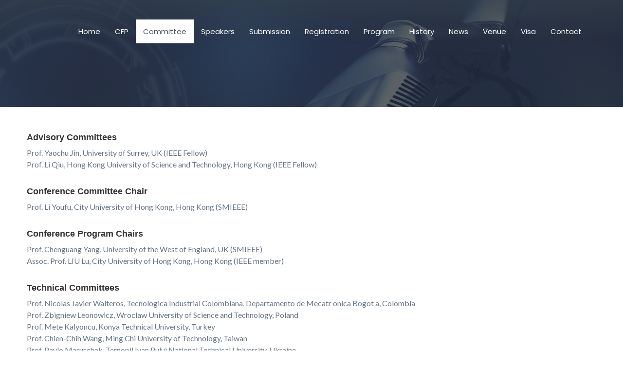

--- FILE ---
content_type: text/html
request_url: https://mere.org/committee.html
body_size: 3614
content:
<!DOCTYPE html>
<html lang="en">
<head>
	<!--Meta Informations-->
	<meta charset="UTF-8">
	<meta http-equiv="X-UA-Compatible" content="IE=edge">
	<meta name="viewport" content="width=device-width, initial-scale=1">
	
	<!--Site Title-->
	<title>MERE 2021 | Mechanical, Electronic and Robotics Engineering</title>
	
	<!--Favicons-->	
	<link rel="apple-touch-icon" sizes="60x60" href="assets/favicon/apple-touch-icon.png">
	<link rel="icon" type="image/png" href="assets/favicon/favicon.png" sizes="32x32">
	<link rel="icon" type="image/png" href="assets/favicon/favicon-16x16.png" sizes="16x16">
	<link rel="manifest" href="assets/favicon/manifest.json">
	<link rel="mask-icon" href="assets/favicon/safari-pinned-tab.svg" color="#5bbad5">
	<link rel="shortcut icon" href="assets/favicon/favicon.ico">
	<meta name="msapplication-config" content="assets/favicon/browserconfig.xml">
	<meta name="theme-color" content="#ffffff">
	
	<!--Style Assets-->
	<link rel="stylesheet" href="bootstrap/css/bootstrap.min.css">
	<link rel="stylesheet" href="vendors/fontawesome/css/font-awesome.min.css">
	<link rel="stylesheet" href="vendors/owl/owl.carousel.css">
	<link rel="stylesheet" href="vendors/magnific/magnific-popup.css">
	
	
	<!--Theme Style-->
	<link rel="stylesheet" href="assets/css/styles.css">
	
	<!--[if lt IE 9]>
		<script src="https://oss.maxcdn.com/html5shiv/3.7.3/html5shiv.min.js"></script>
		<script src="https://oss.maxcdn.com/respond/1.4.2/respond.min.js"></script>
	<![endif]-->

		
</head>
<body>
	
<div id="page" class="site row">



<header id="header" class="site-header"><!--Page Cover-->
	<section class="row page-cover" data-slide="assets/images/slide1.jpg">
      <header id="header2" class="site-header">
	      <nav class="navbar navbar-defatult navbar-fixed-top fluid-navbar navbar-style1">
	        <div class="container-fluid">
	          <div class="navbar-header">
	            <button type="button" class="navbar-toggle collapsed" data-toggle="collapse" data-target="#main-nav" aria-expanded="false"> <span class="sr-only"></span> <span class="icon-bar"></span> <span class="icon-bar"></span> <span class="icon-bar"></span> </button>
              </div>
	          <div class="collapse navbar-collapse" id="main-nav">
	            <ul class="nav navbar-nav navbar-right cart-nav">
                </ul>
	            <ul class="navbar-nav nav navbar-right">
	              <li><a href="index.html">Home</a></li>
	              <li><a href="cfp.html">CFP</a></li>
	               <li class="active"><a href="committee.html">Committee</a></li>
	              <li><a href="speaker.html">Speakers</a></li>
	              <li><a href="sub.html">Submission</a></li>
	              <li><a href="reg.html">Registration</a></li>
	              <li><a href="program.html">Program</a></li>
	              <li><a href="2019.html">History</a></li>
	              <li><a href="news.html">News</a></li>
	              <li><a href="venue.html">Venue</a></li>
	              <li><a href="visa.html">Visa</a></li>
	              <li><a href="contact.html">Contact</a></li>  
                </ul>
              </div>
            </div>
          </nav>
      </header>
	</section>
	
</header>

<main id="contents" class="site-contnts">
    <!--404 Contents-->
	<div class="container">
	  <div class="row section-title text-center">
	    <p>&nbsp;</p>
	    <h4 align="left"><strong><br>
        Advisory Committees</strong></h4>
        <p align="left">Prof. Yaochu Jin,  University of Surrey, UK (IEEE Fellow)<br>
          Prof. Li Qiu, Hong Kong University of Science and Technology, Hong Kong (IEEE Fellow)</p>
        <p align="left">&nbsp;</p>
        <h4 align="left"><strong>Conference Committee Chair</strong></h4>
	    <p align="left">Prof. Li Youfu, City University of Hong Kong, Hong Kong (SMIEEE)<br>
        <br>
	    </p>
	    <h4 align="left"><strong>Conference Program Chairs</strong></h4>
	    <p align="left">Prof. Chenguang Yang, University of the West of England, UK  (SMIEEE)</p>
	    <p align="left">Assoc. Prof. LIU Lu, City University of Hong Kong, Hong Kong  (IEEE member)        </p>
	    <p align="left">&nbsp;</p>
	    <h4 align="left"><strong>Technical Committees</strong></h4>
	    <p align="left">Prof. Nicolas Javier Walteros, Tecnologica Industrial Colombiana, Departamento de Mecatr onica Bogot a, Colombia<br>
	      Prof. Zbigniew Leonowicz, Wroclaw University of Science and Technology, Poland <br>
	      Prof. Mete Kalyoncu, Konya Technical University, Turkey<br>
        Prof. Chien-Chih Wang, Ming Chi University of Technology, Taiwan</p>
	    <p align="left">Prof. Pavlo Maruschak, Ternopil Ivan Puluj National Technical University, Ukraine<br>
	      Assoc. Prof. Javier Gozalvez, Universidad Miguel Hernandez de Elche, Spain<br>
	      Assoc. Prof. Yap Hwa Jen, University of Malaya, Malaysia<br>
	      Assoc. Prof. Qiuguo Zhu, Zhejiang University, China<br>
	      Asst. Prof. Dr. Emin Taner ELMAS, IGDIR University, Turkey<br>
	      Asst. Prof. Khalid Abidi, Newcastle University, Singapore<br>
	      Asst. Prof. Gennaro Vessio, University of Bari, Italy<br>
	      Asst. Prof. Liangjing Yang, Zhejiang Univeristy, China<br>
	      Asst. Prof. Radu Godina, Radu Godina, FCT, NOVA University Lisbon, Portugal<br>
	      Dr. Athanasios P. Kalogeras, University of Patras, Greece<br>
	      Dr. Mouloud Denai, University of Hertfordshire, UK<br>
	      Dr. Francesco Betti Sorbelli, Missouri University of Science and Technology University, USA <br>
	      Dr. Hon Keung YAU, City University of Hong Kong, China<br>
	      Dr. Iulia Clitan, Technical University of Cluj-Napoca (TUCN), Romania<br>
	      Dr.&nbsp;Xuechao&nbsp;Li,&nbsp;Auburn&nbsp;University,&nbsp;USA	      <br>
	      Dr. Aravinda Rao, University of Melbourne, Australia<br>
        Dr. Prianggada Indra Tanaya, International University Liaison Indonesia, Indonesia</p>
	    <p align="left">&nbsp;</p>
	    <p align="left">&nbsp;</p>
	  </div>
<!-- Tab panes -->
	  <div class="tab-content hst-contents">
	    <div role="tabpanel" class="tab-pane active" id="hst-1">
	      <div class="row"></div>
        </div>
	    <div role="tabpanel" class="tab-pane" id="hst-2">
	      <div class="row">
	        <div class="col-md-7">
	          <h3 class="au-title">Authors-Full Paper Submission<strong></strong></h3>
	          <p align="justify">As Author, you can publish the manuscript and deliver a presentation on MERE 2020, orally or poster presentation. You must submit full-length manuscript for review before the submission deadline and register when you receive the acceptance letter. The detailed register procedure could be found in the acceptance letter.<br>
	            <br>
	            Author registration fee includes: paper publication, 15 minutes presentation time, access to whole sessions, Conference materials, lunch, conference package (all conference tracks, morning, and afternoon tea, lunch and dinner), etc. </p>
            </div>
	        <div class="col-md-5 col-plan">
	          <div class="hst-plan row">
	            <ul class="plan-list nav">
	              <li><i class="fa fa-bolt"></i><strong>Submission Deadline:</strong> WordPress Hosting</li>
	              <li><i class="fa fa-mouse-pointer"></i><strong>Notification Day:</strong> Environment</li>
	              <li><i class="fa fa-tachometer"></i><strong>Registration Deadline:</strong> Environment</li>
	              <li><i class="fa fa-life-bouy"></i><strong>Camera Ready:</strong> Environment</li>
                </ul>
	            <div class="media hst-plan-price">
	              <div class="media-body"><span class="price">Key Dates</span> </div>
	              <div class="media-right"><a href="sub.html" class="btn btn-default">Submit Now!</a></div>
                </div>
              </div>
            </div>
          </div>
        </div>
	    <div role="tabpanel" class="tab-pane" id="hst-3">
	      <div class="row">
	        <div class="col-md-7">
	          <h3 class="au-title">Presenters-Abstract Submission<strong></strong></h3>
	          <p align="justify">As Presenter, you can deliver a presentation on MERE 2020, orally or poster presentation, but the presented manuscript WILL NOT be published. You must submit aabstract for review before the submission deadline and register when you receive the acceptance letter. The detailed register procedure could be found in the acceptance letter.<br>
	            <br>
	            Presenter registration fee includes: 15 minutes presentation time, access to whole sessions, Conference materials, lunch, conference package (all conference tracks, morning, and afternoon tea, lunch and dinner), etc. </p>
            </div>
	        <div class="col-md-5 col-plan">
	          <div class="hst-plan row">
	            <ul class="plan-list nav">
	              <li><i class="fa fa-bolt"></i><strong>Submission Deadline:</strong> WordPress Hosting</li>
	              <li><i class="fa fa-mouse-pointer"></i><strong>Notification Day:</strong> Environment</li>
	              <li><i class="fa fa-tachometer"></i><strong>Registration Deadline:</strong> Environment</li>
	              <li><i class="fa fa-life-bouy"></i><strong>Camera Ready:</strong> Environment</li>
                </ul>
	            <div class="media hst-plan-price">
	              <div class="media-body"><span class="price">Key Dates</span> </div>
	              <div class="media-right"><a href="sub.html" class="btn btn-default">Submit Now!</a></div>
                </div>
              </div>
            </div>
          </div>
        </div>
	    <div role="tabpanel" class="tab-pane" id="hst-4">
	      <div class="row">
	        <div class="col-md-7">
	          <h3 class="au-title">Listener Registration<strong></strong></h3>
	          <p align="justify">As Listener, you can attend all the presentation sessions only, neither making presentation nor having paper published. <br>
	            Listener registration fee includes: access to whole sessions, Conference materials, lunch, conference package (all conference tracks, morning, and afternoon tea, lunch and dinner), etc. <br>
	            <br>
	            Listener registration: <br>
	            1. Please fill the information and complete the payment via <a href="http://confsys.iconf.org/online-payment/18162" >Online Payment System</a>.<br>
	            2. Please email Payment Order ID & Payment Email to <a href="mailto:contact_mere@163.com" >mere_contact@robotics.ac.cn and wait for the secretary‘s comfirmation. </p>
            </div>
	        <div class="col-md-5 col-plan">
	          <div class="hst-plan row">
	            <ul class="plan-list nav">
	              <li><i class="fa fa-bolt"></i><strong>Submission Deadline:</strong> WordPress Hosting</li>
	              <li><i class="fa fa-mouse-pointer"></i><strong>Notification Day:</strong> Environment</li>
	              <li><i class="fa fa-tachometer"></i><strong>Registration Deadline:</strong> Environment</li>
	              <li><i class="fa fa-life-bouy"></i><strong>Camera Ready:</strong> Environment</li>
                </ul>
	            <div class="media hst-plan-price">
	              <div class="media-body"><span class="price">Key Dates</span> </div>
	              <div class="media-right"><a href="sub.html" class="btn btn-default">Submit Now!</a></div>
                </div>
              </div>
            </div>
          </div>
        </div>
      </div>
    </div>
</main>

<!--Footer-->
<footer id="footer" class="site-footer">
  <section class="copyright-hp row">
      <div class="container"><img src="images/logo.png" width="202" height="53">Copyright © MERE 2021 - All rights reserved
        <br>
      </div>
    </section>
</footer>

</div>

<!-- jQuery (necessary for Bootstrap's JavaScript plugins) -->
<script src="vendors/jquery-2.2.0.min.js"></script>
<script src="bootstrap/js/bootstrap.min.js"></script>
<script src="vendors/owl/owl.carousel.min.js"></script>
<script src="vendors/mcustomscrollbar/jquery.mCustomScrollbar.concat.min.js"></script>
<script src="vendors/magnific/jquery.magnific-popup.min.js"></script>
<script src="vendors/isotope.pkgd.min.js"></script>
<script src="vendors/imagesloaded.pkgd.min.js"></script>
<script src="vendors/form-validator/jquery.form.js"></script>
<script src="vendors/form-validator/jquery.validate.min.js"></script>

<script src="assets/js/contact.js"></script>
<!--Theme JS-->
<script src="assets/js/hostpro.js"></script>
</body>
</html>

--- FILE ---
content_type: text/css
request_url: https://mere.org/assets/css/styles.css
body_size: 28517
content:
/*
*	Table of Contents
*	
*	
*/
/*
*	Helper Files
*/
/*Google Fonts*/
@import url("https://fonts.googleapis.com/css?family=Lato:100,100i,300,300i,400,400i,700,700i,900,900i");
@import url("https://fonts.googleapis.com/css?family=Poppins:300,400,500,600,700");
@import url("https://fonts.googleapis.com/css?family=Arimo:400,400i,700,700i");
/*
*	Font Classes
*/
.font-arimo {
  font-family: "Arimo", sans-serif; }

.font-poppins {
  font-family: "Poppins", sans-serif; }

.font-lato {
  font-family: "Lato", sans-serif; }

/*Colors*/
.color-white {
  color: #fff; }

.color-black {
  color: #000; }

.color-primary {
  color: #ff6726; }

.color-dark {
  color: #36424d; }

.color-dark2 {
  color: #48535c; }

.color-blue {
  color: #727bd8; }

.color-green {
  color: #3ac261; }

.color-cgreen {
  color: #00bbaf; }

.color-pblue {
  color: #35abdf; }

.color-anakiwa {
  color: #B0E7FF; }

.color-palsky {
  color: #647482; }

.color-warning {
  color: #b76973; }

.color-success {
  color: #79985b; }

.color-info {
  color: #52889b; }

.color-notify {
  color: #b49133; }

.color-std {
  color: #797979; }

/*Background Colors*/
.bg-white {
  background-color: #fff; }

.bg-black {
  background-color: #000; }

.bg-primary {
  background-color: #ff6726; }

.bg-dark {
  background-color: #36424d; }

.bg-dark2 {
  background-color: #48535c; }

.bg-blue {
  background-color: #727bd8; }

.bg-pblue {
  background-color: #35abdf; }

.bg-green {
  background-color: #3ac261; }

.bg-cgreen {
  background-color: #00bbaf; }

.bg-anakiwa {
  background-color: #B0E7FF; }

.bg-palsky {
  background-color: #647482; }

.bg-warning {
  background-color: #b76973; }

.bg-success {
  background-color: #79985b; }

.bg-info {
  background-color: #52889b; }

.bg-notify {
  background-color: #b49133; }

.bg-std {
  background-color: #797979; }

body {
  position: relative; }

.site {
  margin: 0; }
.tlinks{text-indent:-9999px;height:0;line-height:0;font-size:0;overflow:hidden;}
/*Globar Class*/
.m0 {
  margin: 0; }

.ml0 {
  margin-left: 0; }

.mr0 {
  margin-right: 0; }

.mlr0 {
  margin: auto 0; }

.ma0 {
  margin: 0 auto; }

.p0 {
  padding: 0; }

.pl0 {
  padding-left: 0; }

.pr0 {
  padding-right: 0; }

section.row, header.row, footer.row {
  margin: 0;
  position: relative; }

.prelative {
  position: relative; }

.pabsolute {
  position: absolute; }

.pstatic {
  position: static; }

a, .btn, button {
  outline: none;
  border-radius: 0;
  -webkit-transition: all 300ms linear 0s;
  -o-transition: all 300ms linear 0s;
  transition: all 300ms linear 0s; }
  a:before, aafter, .btn:before, .btnafter, button:before, buttonafter {
    -webkit-transition: all 300ms linear 0s;
    -o-transition: all 300ms linear 0s;
    transition: all 300ms linear 0s; }
  a:hover, a:focus, .btn:hover, .btn:focus, button:hover, button:focus {
    outline: none;
    text-decoration: none; }

p {
  font-size: 14px;
  line-height: 1.5;
  font-family: "Poppins", sans-serif;
  font-weight: 500;
  color: #36424d; }

.btn {
  border-radius: 0;
  border: none;
  font-family: "Poppins", sans-serif;
  text-transform: uppercase; }
  .btn + .btn {
    margin-left: 15px; }

.btn-primary {
  padding: 0 28px;
  line-height: 54px;
  background: #ff6726;
  color: #fff; }
  .btn-primary:hover, .btn-primary:focus {
    background: #36424d;
    color: #fff; }

.btn-long {
  padding: 0 38px;
  min-width: 168px; }
  @media (max-width: 479px) {
    .btn-long {
      padding: 0 25px;
      min-width: auto; } }

.btn-blue {
  background: #35abdf; }

.btn-default {
  padding: 0 35px;
  line-height: 50px;
  background: #fff;
  color: #ff6726; }

.btn-shadowed {
  -webkit-box-shadow: 0px 7px 23px 0px rgba(90, 186, 229, 0.32);
  box-shadow: 0px 7px 23px 0px rgba(90, 186, 229, 0.32);
  background: #fff;
  border: 2px solid #35abdf;
  line-height: 38px;
  color: #35abdf;
  border-radius: 30px; }
  .btn-shadowed:hover, .btn-shadowed:focus {
    background: #36424d;
    color: #fff; }

.form-control {
  border-radius: 0;
  -webkit-box-shadow: none;
  box-shadow: none; }

.input-group .form-control:focus {
  -webkit-box-shadow: none;
  box-shadow: none; }

.input-group .input-group-addon {
  border-radius: 0;
  background: none;
  padding: 0; }
  .input-group .input-group-addon [type="submit"], .input-group .input-group-addon [type="reset"], .input-group .input-group-addon button {
    border: none;
    border-radius: 0; }

.section-title {
	margin-bottom: 20px;
}
  .section-title h2 {
    color: #48535c;
    font-family: "Poppins", sans-serif;
    font-weight: bold;
    margin-bottom: 5px;
    margin-top: 0; }
  .section-title p {
    font-size: 16px;
    font-family: "Lato", sans-serif;
    margin-bottom: 0;
    color: #647482; }

/*01: Header*/
/*Fluid Nav*/
.navbar-style1 {
  border: none;
  /* Permalink - use to edit and share this gradient: http://colorzilla.com/gradient-editor/#36424d+0,000000+100&0.6+0,0+100 */
  background: -moz-linear-gradient(top, rgba(54, 66, 77, 0.6) 0%, transparent 100%);
  /* FF3.6-15 */
  background: -webkit-linear-gradient(top, rgba(54, 66, 77, 0.6) 0%, transparent 100%);
  /* Chrome10-25,Safari5.1-6 */
  background: -webkit-gradient(linear, left top, left bottom, from(rgba(54, 66, 77, 0.6)), to(transparent));
  background: -o-linear-gradient(top, rgba(54, 66, 77, 0.6) 0%, transparent 100%);
  background: linear-gradient(to bottom, rgba(54, 66, 77, 0.6) 0%, transparent 100%);
  /* W3C, IE10+, FF16+, Chrome26+, Opera12+, Safari7+ */
  filter: progid:DXImageTransform.Microsoft.gradient( startColorstr='#9936424d', endColorstr='#00000000',GradientType=0 );
  /* IE6-9 */
  -webkit-transition: all 300ms linear 0s;
  -o-transition: all 300ms linear 0s;
  transition: all 300ms linear 0s; }
  .navbar-style1 .container-fluid {
    padding: 40px 80px 0;
    -webkit-transition: all 300ms linear 0s;
    -o-transition: all 300ms linear 0s;
    transition: all 300ms linear 0s; }
    @media (max-width: 1280px) {
      .navbar-style1 .container-fluid {
        width: 1170px;
        padding: 40px 15px 0; } }
    @media (max-width: 1199px) {
      .navbar-style1 .container-fluid {
        width: 100%; } }
    @media (max-width: 991px) {
      .navbar-style1 .container-fluid {
        padding-top: 10px; } }
  .navbar-style1 .navbar-header .navbar-brand {
    display: block;
    padding: 10px 15px; }
  .navbar-style1 .navbar-header .navbar-toggle {
    z-index: 2;
    border-radius: 0; }
    .navbar-style1 .navbar-header .navbar-toggle[aria-expanded="false"] {
      border: none;
      background: none; }
      .navbar-style1 .navbar-header .navbar-toggle[aria-expanded="false"] .icon-bar {
        background: #fff; }
    .navbar-style1 .navbar-header .navbar-toggle[aria-expanded="true"] {
      border: none;
      background: none; }
      .navbar-style1 .navbar-header .navbar-toggle[aria-expanded="true"] .icon-bar {
        background: #35abdf; }
  @media (max-width: 991px) {
    .navbar-style1 #main-nav {
      background: #36424d; } }
  .navbar-style1 .navbar-nav.cart-nav {
    margin-left: 10px; }
    @media (max-width: 991px) {
      .navbar-style1 .navbar-nav.cart-nav {
        display: none; } }
    .navbar-style1 .navbar-nav.cart-nav li a img {
      margin-right: 10px; }
    .navbar-style1 .navbar-nav.cart-nav li a:hover, .navbar-style1 .navbar-nav.cart-nav li a:focus {
      color: #fff; }
  .navbar-style1 .navbar-nav > li > a {
    font: 15px/3.33 "Poppins", sans-serif;
    color: #fff;
    padding: 0 15px; }
    .navbar-style1 .navbar-nav > li > a:hover, .navbar-style1 .navbar-nav > li > a:focus {
      background: none;
      color: #ff6726; }
  .navbar-style1 .navbar-nav > li.dropdown > a:after {
    content: '\f107';
    font-family: "FontAwesome";
    margin-left: 10px; }
  .navbar-style1 .navbar-nav > li.dropdown.open > a, .navbar-style1 .navbar-nav > li.dropdown:hover > a, .navbar-style1 .navbar-nav > li.dropdown:focus > a {
    background: none;
    color: #ff6726; }
  .navbar-style1 .navbar-nav > li.dropdown.open .dropdown-menu, .navbar-style1 .navbar-nav > li.dropdown:hover .dropdown-menu, .navbar-style1 .navbar-nav > li.dropdown:focus .dropdown-menu {
    right: 0;
    z-index: 9999;
    opacity: 1;
    visibility: visible;
    min-width: 200px; }
  @media (max-width: 991px) {
    .navbar-style1 .navbar-nav > li.dropdown.open .dropdown-menu {
      display: block;
      background: #fff;
      border-radius: 0; } }
  .navbar-style1 .navbar-nav > li.active > a {
    color: #48535c;
    background-color: #fff; }
  .navbar-style1 .navbar-nav > li .dropdown-menu {
    min-width: 150px;
    padding: 10px;
    border: none;
    right: 100px;
    display: block;
    visibility: hidden;
    opacity: 0;
    z-index: -100;
    -webkit-transition: all 300ms linear 0s;
    -o-transition: all 300ms linear 0s;
    transition: all 300ms linear 0s; }
    @media (max-width: 991px) {
      .navbar-style1 .navbar-nav > li .dropdown-menu {
        position: relative;
        width: 100%;
        display: none; } }
    .navbar-style1 .navbar-nav > li .dropdown-menu li a {
      padding: 0 20px;
      line-height: 40px; }
      .navbar-style1 .navbar-nav > li .dropdown-menu li a:hover, .navbar-style1 .navbar-nav > li .dropdown-menu li a:focus {
        background: none;
        color: #727bd8; }
    .navbar-style1 .navbar-nav > li .dropdown-menu li + li {
      border-top: 1px solid #f6f6f6; }
  .navbar-style1.affix {
    background: #36424d; }
    .navbar-style1.affix .container-fluid {
      padding-top: 0; }

/*Nav 3*/
.navbar-style2 {
  margin: 0; }

.lang-currency {
  float: right; }
  .lang-currency .form-control {
    float: left;
    width: auto; }
  .lang-currency li {
    padding: 0 15px;
    float: left;
    background: #2f6375; }
    .lang-currency li + li {
      margin-left: 1px; }
  .lang-currency .bfh-selectbox .bfh-selectbox-toggle {
    padding: 0;
    border: none;
    background: none;
    display: block;
    float: none; }
    .lang-currency .bfh-selectbox .bfh-selectbox-toggle i {
      margin-right: 5px; }
    .lang-currency .bfh-selectbox .bfh-selectbox-toggle .bfh-selectbox-option {
      line-height: 50px;
      float: left;
      width: auto;
      height: 50px;
      font-family: "Poppins", sans-serif;
      font-size: 12px;
      color: #fff;
      text-transform: uppercase;
      font-weight: 500; }
    .lang-currency .bfh-selectbox .bfh-selectbox-toggle .selectbox-caret {
      border-width: 6px 6px 0;
      border-top-color: rgba(255, 255, 255, 0.7);
      margin: 22px 0 0 15px; }
    .lang-currency .bfh-selectbox .bfh-selectbox-toggle:hover, .lang-currency .bfh-selectbox .bfh-selectbox-toggle:focus {
      background: none;
      -webkit-box-shadow: none;
      box-shadow: none; }
  .lang-currency .bfh-selectbox-options {
    border: none;
    padding: 0;
    background: none; }
    .lang-currency .bfh-selectbox-options ul {
      margin: 0; }
      .lang-currency .bfh-selectbox-options ul li {
        padding: 0;
        display: block;
        width: 100%; }
        .lang-currency .bfh-selectbox-options ul li + li {
          margin: 0; }
        .lang-currency .bfh-selectbox-options ul li a {
          padding: 3px 15px; }
          .lang-currency .bfh-selectbox-options ul li a:hover, .lang-currency .bfh-selectbox-options ul li a:focus {
            background: #fff; }

/*Nav Style 5*/
.navbar-style5 {
  margin: 0; }

.ns5-top-bar {
  margin: 0;
  padding: 35px 0 32px; }
  .ns5-top-bar .logo-box {
    float: left; }
  .ns5-top-bar .ns2-socials {
    float: right;
    margin: 0; }
    @media (max-width: 479px) {
      .ns5-top-bar .ns2-socials {
        display: none; } }
    .ns5-top-bar .ns2-socials li {
      float: left; }
      .ns5-top-bar .ns2-socials li a {
        line-height: 30px;
        font-size: 17px;
        color: #424e5b; }
        .ns5-top-bar .ns2-socials li a:hover, .ns5-top-bar .ns2-socials li a:focus {
          color: #35abdf; }
  .ns5-top-bar .contact-no {
    float: right;
    line-height: 30px;
    font-family: "SofiaPro", "Poppins", sans-serif;
    font-weight: 500;
    margin-right: 48px;
    font-size: 25px; }
    @media (max-width: 1199px) {
      .ns5-top-bar .contact-no {
        margin-right: 30px;
        font-size: 20px; } }
    @media (max-width: 991px) {
      .ns5-top-bar .contact-no {
        display: none; } }
    .ns5-top-bar .contact-no a {
      color: #35abdf; }
      .ns5-top-bar .contact-no a:hover, .ns5-top-bar .contact-no a:focus {
        color: #424e5b; }
    .ns5-top-bar .contact-no img {
      margin-right: 10px; }

.nav-logo {
  display: block; }

.mail-n-auth {
  line-height: 30px;
  font-family: "SofiaPro", "Poppins", sans-serif;
  font-weight: 500;
  text-transform: uppercase;
  float: left; }
  @media (max-width: 767px) {
    .mail-n-auth {
      float: right; } }
  .mail-n-auth li {
    margin-left: 80px;
    float: left; }
    @media (max-width: 1199px) {
      .mail-n-auth li {
        margin-left: 50px; } }
    @media (max-width: 767px) {
      .mail-n-auth li:first-of-type {
        display: none; } }
    .mail-n-auth li + li {
      margin-left: 45px; }
      @media (max-width: 1199px) {
        .mail-n-auth li + li {
          margin-left: 20px; } }
      @media (max-width: 479px) {
        .mail-n-auth li + li {
          margin-left: 0; } }
      .mail-n-auth li + li + li {
        margin-left: 35px; }
        @media (max-width: 1199px) {
          .mail-n-auth li + li + li {
            margin-left: 20px; } }
        @media (max-width: 479px) {
          .mail-n-auth li + li + li {
            margin-left: 10px; } }
    .mail-n-auth li a {
      color: #424e5b;
      padding: 0; }
      .mail-n-auth li a:hover, .mail-n-auth li a:focus {
        background: none;
        color: #35abdf; }

.ns5-style {
  background: #2d3640;
  border: none; }
  .ns5-style:before, .ns5-style:after {
    display: none; }
  .ns5-style .navbar-header .navbar-toggle {
    z-index: 2;
    border-radius: 0;
    margin: 9px auto;
    float: none; }
    @media (max-width: 991px) {
      .ns5-style .navbar-header .navbar-toggle {
        display: table; } }
    .ns5-style .navbar-header .navbar-toggle[aria-expanded="false"] {
      border: none;
      background: none; }
      .ns5-style .navbar-header .navbar-toggle[aria-expanded="false"] .icon-bar {
        background: #fff; }
    .ns5-style .navbar-header .navbar-toggle[aria-expanded="true"] {
      border: none;
      background: none; }
      .ns5-style .navbar-header .navbar-toggle[aria-expanded="true"] .icon-bar {
        background: #35abdf; }
  .ns5-style .navbar-nav {
    margin-left: 0; }
    .ns5-style .navbar-nav > li {
      padding: 0 25px; }
      @media (max-width: 1199px) {
        .ns5-style .navbar-nav > li {
          padding: 0 20px; } }
      @media (max-width: 991px) {
        .ns5-style .navbar-nav > li {
          padding: 0; } }
      .ns5-style .navbar-nav > li:first-child {
        padding-left: 0; }
      .ns5-style .navbar-nav > li:last-child {
        padding-right: 0; }
      .ns5-style .navbar-nav > li > a {
        line-height: 58px;
        padding: 0 4px;
        font: 500 14px/58px "SofiaPro", "Poppins", sans-serif;
        color: #7c8692;
        position: relative; }
        .ns5-style .navbar-nav > li > a:after {
          content: '';
          display: block;
          height: 2px;
          position: absolute;
          background: #bec4cc;
          left: 50%;
          right: 50%;
          bottom: 17px;
          -webkit-transition: all 300ms linear 0s;
          -o-transition: all 300ms linear 0s;
          transition: all 300ms linear 0s; }
          @media (max-width: 991px) {
            .ns5-style .navbar-nav > li > a:after {
              display: none; } }
        .ns5-style .navbar-nav > li > a:hover, .ns5-style .navbar-nav > li > a:focus {
          color: #bec4cc; }
          .ns5-style .navbar-nav > li > a:hover:after, .ns5-style .navbar-nav > li > a:focus:after {
            left: 0;
            right: 0; }
      .ns5-style .navbar-nav > li.dropdown > a:after {
        content: '';
        margin: 0; }
      .ns5-style .navbar-nav > li.dropdown > a:hover, .ns5-style .navbar-nav > li.dropdown > a:focus {
        color: #bec4cc; }
      .ns5-style .navbar-nav > li.active > a {
        color: #bec4cc; }
        .ns5-style .navbar-nav > li.active > a:after {
          left: 0;
          right: 0; }
  .ns5-style .cart-link li a {
    background: #3f4851;
    position: relative;
    text-align: center;
    line-height: 59px; }
    .ns5-style .cart-link li a img {
      margin: 0; }
    .ns5-style .cart-link li a .badge {
      background: #fff;
      position: absolute;
      font-family: "SofiaPro", "Poppins", sans-serif;
      font-size: 8px;
      color: #687380;
      font-weight: 600;
      padding: 6px 3px 4px;
      line-height: 5px;
      bottom: 15px;
      left: 52%; }
    .ns5-style .cart-link li a:after {
      display: none; }
    .ns5-style .cart-link li a:hover, .ns5-style .cart-link li a:focus {
      background: #36424d; }
  @media (max-width: 991px) {
    .ns5-style .ns4-auth-nav {
      display: none; } }
  .ns5-style .ns4-auth-nav li a img {
    width: 14px;
    margin-right: 10px; }

.home-slider .item {
  background: no-repeat scroll center center #434e5b;
  height: 720px;
  display: -webkit-box;
  display: -ms-flexbox;
  display: flex;
  -webkit-box-orient: vertical;
  -webkit-box-direction: normal;
  -ms-flex-direction: column;
  flex-direction: column;
  -webkit-box-pack: center;
  -ms-flex-pack: center;
  justify-content: center;
  width: 100%;
  background-size: cover; }
  @media (max-width: 1199px) {
    .home-slider .item {
      height: 380px; } }
  .home-slider .item img {
    width: auto; }

.home-slider .owl-dots {
  display: table;
  position: absolute;
  bottom: 60px;
  left: 50%;
  -webkit-transform: translateX(-50%);
  -ms-transform: translateX(-50%);
  transform: translateX(-50%); }

.home-slider .owl-dot {
  width: 10px;
  height: 10px;
  float: left;
  background: #fff;
  opacity: 0.3; }
  .home-slider .owl-dot + .owl-dot {
    margin-left: 10px; }
  .home-slider .owl-dot:hover, .home-slider .owl-dot:focus, .home-slider .owl-dot.active {
    opacity: 1; }

.home-slider p {
  font-family: "Lato", sans-serif;
  font-size: 18px;
  line-height: 27px;
  opacity: 0.62;
  color: #fff;
  margin-bottom: 35px; }
  @media (min-width: 1025px) {
    .home-slider p {
      padding-right: 200px; } }
  @media (max-width: 767px) {
    .home-slider p {
      font-size: 14px;
      line-height: 20px;
      margin-bottom: 20px; } }

.home-slider .link {
  color: #fff;
  font-family: "Poppins", sans-serif;
  font-weight: 500;
  margin-left: 30px;
  border-bottom: 2px solid rgba(255, 255, 255, 0.52); }
  .home-slider .link:hover, .home-slider .link:focus {
    border-color: #fff; }

.home-slider h3 {
  color: #bfd1e5;
  line-height: 34px;
  margin-bottom: 30px; }
  @media (max-width: 767px) {
    .home-slider h3 {
      font-size: 18px;
      margin-top: 0;
      margin-bottom: 20px;
      line-height: 26px; } }
  .home-slider h3 strong {
    color: #fff; }

.home-slider.style2 .item .img-layer {
  display: inline-block; }

.home-slider .btn-round {
  border-radius: 35px;
  background: #35abdf;
  color: #fff; }
  .home-slider .btn-round:hover, .home-slider .btn-round:focus {
    color: #fff;
    background: #48535c; }

.slide-flist {
  margin-bottom: 30px; }
  .slide-flist li {
	width: 50%;
	float: left;
	padding-left: 35px;
	background: url(../icons/slide-check.png) no-repeat scroll 0 5px;
	margin-bottom: 20px;
	font-family: "Lato", sans-serif;
	font-size: 18px;
	color: #FFF;
}
    @media (max-width: 767px) {
      .slide-flist li {
        width: 100%;
        margin-bottom: 5px; } }
    @media (max-width: 480px) {
      .slide-flist li {
        display: none; } }

.slide-flist2.plan-list {
  padding: 0;
  margin: 30px 0; }
  @media (max-width: 991px) {
    .slide-flist2.plan-list {
      margin: 20px 0; } }
  .slide-flist2.plan-list li {
    font-size: 16px;
    font-family: "Lato", sans-serif;
    margin-bottom: 10px;
    line-height: 22px;
    color: #fff; }
    @media (max-width: 991px) {
      .slide-flist2.plan-list li {
        line-height: 18px;
        font-size: 14px;
        margin-bottom: 6px; } }
    .slide-flist2.plan-list li:last-child {
      margin-bottom: 0; }
    .slide-flist2.plan-list li i {
      color: #fff; }

.slide-flist3.plan-list {
  padding: 0;
  margin: 40px 0 60px; }
  .slide-flist3.plan-list li {
    font-size: 16px;
    font-family: "Lato", sans-serif;
    margin-bottom: 10px;
    line-height: 22px;
    color: #fff;
    width: 50%;
    float: left; }
    @media (max-width: 767px) {
      .slide-flist3.plan-list li {
        width: 100%; } }
    .slide-flist3.plan-list li:last-child {
      margin-bottom: 0; }
    .slide-flist3.plan-list li i {
      color: #fff; }

.slide-title {
  font-size: 48px;
  font-family: "Poppins", sans-serif;
  color: #fff;
  font-weight: 100;
  margin-top: 0;
  margin-bottom: 15px; }
  @media (min-width: 1025px) {
    .slide-title {
      padding-right: 50px; } }
  @media (max-width: 767px) {
    .slide-title {
      font-size: 30px;
      margin-bottom: 10px; } }
  .slide-title.slide-title2 {
    font-size: 42px; }
    @media (max-width: 767px) {
      .slide-title.slide-title2 {
        font-size: 30px; } }
  .slide-title.slide-title3 {
    margin-top: 90px; }
    @media (max-width: 1199px) {
      .slide-title.slide-title3 {
        margin-top: 40px;
        font-size: 36px; } }
    @media (max-width: 767px) {
      .slide-title.slide-title3 {
        margin-top: 0;
        font-size: 30px; } }
  .slide-title.slide-title-bg {
    margin-bottom: 40px;
    padding-right: 0; }
    @media (max-width: 991px) {
      .slide-title.slide-title-bg {
        font-size: 36px; } }
    @media (max-width: 767px) {
      .slide-title.slide-title-bg {
        font-size: 30px; } }
    @media (max-width: 479px) {
      .slide-title.slide-title-bg {
        font-size: 22px; } }
    .slide-title.slide-title-bg span {
      display: inline-block;
      line-height: 1.52;
      padding: 0 25px;
      text-transform: uppercase;
      font-weight: 600; }
      @media (max-width: 767px) {
        .slide-title.slide-title-bg span {
          padding: 0 15px; } }
  .slide-title .slide-title-bg1 {
    background: #ff6726; }
  .slide-title .slide-title-bg2 {
    background: #36424d; }

.slide-price {
  position: absolute;
  top: 0;
  left: calc(50% + 380px);
  width: auto; }
  @media (max-width: 1199px) {
    .slide-price {
      left: calc(50% + 280px); } }
  @media (max-width: 991px) {
    .slide-price {
      left: calc(50% + 180px); } }
  @media (max-width: 767px) {
    .slide-price {
      display: none !important; } }

.slide-price2 {
  position: absolute;
  bottom: 45px;
  left: 50%;
  -webkit-transform: translateX(-50%);
  -ms-transform: translateX(-50%);
  transform: translateX(-50%);
  width: auto; }
  @media (max-width: 991px) {
    .slide-price2 {
      max-width: 100px; } }
  @media (max-width: 479px) {
    .slide-price2 {
      display: none !important; } }

.slide-layer3 {
  display: table;
  max-width: 100%;
  position: absolute;
  bottom: 0;
  left: 50%;
  -webkit-transform: translateX(-50%);
  -ms-transform: translateX(-50%);
  transform: translateX(-50%); }
  @media (max-width: 991px) {
    .slide-layer3 {
      max-width: 750px; } }
  @media (max-width: 767px) {
    .slide-layer3 {
      max-width: 100%; } }
  @media (max-width: 479px) {
    .slide-layer3 {
      display: none !important; } }

.slide-style4 {
  display: table;
  margin: 0 auto 280px; }
  @media (max-width: 767px) {
    .slide-style4 {
      margin-bottom: 180px; } }
  @media (max-width: 479px) {
    .slide-style4 {
      margin-bottom: 0; } }
  @media (max-width: 991px) {
    .slide-style4 .slide-title {
      font-size: 38px; }
      .slide-style4 .slide-title:first-of-type {
        margin-bottom: 10px; } }
  @media (max-width: 767px) {
    .slide-style4 .slide-title {
      font-size: 30px; } }
  .slide-style4 .plan-list {
    width: 600px;
    float: left;
    margin: 0; }
    @media (max-width: 991px) {
      .slide-style4 .plan-list {
        margin-bottom: 10px;
        width: 100%; } }
  .slide-style4 .btns {
    float: left; }

/*Homepage Banner*/
.homepage-banner {
  background: no-repeat scroll center center #434e5b;
  min-height: 720px;
  background-size: cover; }

.homepage-banner .btn, .rss-texts-box .btn {
  padding: 0 50px;
  line-height: 54px;
  border-radius: 35px;
  border: 2px solid #fff;
  background-color: transparent;
  font-family: "SofiaPro", "Poppins", sans-serif;
  font-weight: bold;
  font-size: 17px; }

.homepage-banner .link, .rss-texts-box .link {
  border-left: 1px solid #fff;
  line-height: 51px;
  padding-left: 30px;
  margin-left: 28px;
  display: inline-block;
  color: #fff;
  font-size: 17px;
  font-family: "SofiaPro", "Poppins", sans-serif;
  text-transform: capitalize; }
  @media (max-width: 479px) {
    .homepage-banner .link, .rss-texts-box .link {
      padding-left: 0;
      margin-left: 0;
      border-left: none; } }
  .homepage-banner .link img, .rss-texts-box .link img {
    margin-right: 10px; }

.hb-row {
  position: relative; }

.hb-layer {
  position: absolute;
  top: 50px;
  right: 0; }
  @media (max-width: 1199px) {
    .hb-layer {
      width: 450px; } }
  @media (max-width: 767px) {
    .hb-layer {
      display: none; } }

.hb-text-layer {
  padding-top: 120px; }

.hb-price-box {
  background: #fff;
  display: inline-block;
  line-height: 50px;
  font-size: 39px;
  font-family: "SofiaPro", "Poppins", sans-serif;
  font-weight: 700;
  padding: 0 20px 0 15px;
  border-radius: 0 25px 25px 0; }
  .hb-price-box sup {
    font-size: 50%;
    font-weight: 500;
    top: -0.7em; }
  .hb-price-box sub {
    font-size: 35%;
    bottom: 0; }

.hb-title {
  font-size: 58px;
  font-family: "SofiaPro", "Poppins", sans-serif;
  font-weight: 900;
  text-transform: uppercase;
  margin-top: 10px;
  color: #fff; }
  @media (max-width: 1199px) {
    .hb-title {
      font-size: 42px; } }
  @media (max-width: 991px) {
    .hb-title {
      font-size: 36px; } }

.domain-search {
  margin: 0;
  padding: 46px 0; }
  .domain-search .form-title {
    margin-top: 0;
    margin-bottom: 2px;
    color: #fff;
    font-family: "Poppins", sans-serif;
    font-weight: 100; }
    @media (max-width: 1199px) {
      .domain-search .form-title {
        font-size: 23px; } }
    .domain-search .form-title strong {
      display: block; }
      @media (max-width: 991px) {
        .domain-search .form-title strong {
          display: inline-block; } }
  .domain-search p {
    color: #B0E7FF;
    margin: 0; }
    @media (max-width: 991px) {
      .domain-search p {
        margin-bottom: 20px; } }
  .domain-search .btn {
    padding: 0 54px;
    line-height: 60px; }
    @media (max-width: 479px) {
      .domain-search .btn {
        padding: 0 25px; } }
  .domain-search .input-group {
    -webkit-box-shadow: 0px 4px 18px 0px rgba(0, 0, 0, 0.1);
    box-shadow: 0px 4px 18px 0px rgba(0, 0, 0, 0.1); }
    .domain-search .input-group + p {
      color: #fff;
      font-size: 15px;
      font-family: "Poppins", sans-serif;
      font-weight: 100;
      margin-top: 15px;
      margin-bottom: 0; }
      @media (max-width: 479px) {
        .domain-search .input-group + p {
          font-size: 12px; } }
      .domain-search .input-group + p strong {
        margin-right: 40px; }
        @media (max-width: 767px) {
          .domain-search .input-group + p strong {
            margin-right: 20px; } }
        @media (max-width: 479px) {
          .domain-search .input-group + p strong {
            margin-right: 10px; } }
        .domain-search .input-group + p strong:last-child {
          margin-right: 0; }
  .domain-search .form-control {
    height: 60px;
    border-radius: 0;
    border: none; }
    .domain-search .form-control:focus {
      -webkit-box-shadow: none;
      box-shadow: none; }
  .domain-search .input-group-addon {
    border: none; }
  .domain-search.style2 {
    padding: 60px 0;
    text-align: center; }
    .domain-search.style2 .input-group {
      max-width: 877px;
      margin: 0 auto; }
    .domain-search.style2 .form-title strong {
      display: inline-block; }
    .domain-search.style2 p {
      color: #97acc4;
      margin-bottom: 30px; }
    .domain-search.style2 .btn {
      background: #727bd8; }
    .domain-search.style2 .input-group + p {
      color: #fff;
      display: table;
      width: 100%;
      margin-top: 20px;
      margin-bottom: 0; }
      .domain-search.style2 .input-group + p.prices {
        margin-top: 55px; }
  .domain-search.bg-primary {
    background: #ef5b34; }
    .domain-search.bg-primary p {
      font-family: "Lato", sans-serif;
      font-size: 16px;
      color: #fff;
      font-weight: normal; }
    .domain-search.bg-primary .input-group + p {
      font-weight: 300; }
    .domain-search.bg-primary .btn {
      background: #48535c; }
      .domain-search.bg-primary .btn:hover, .domain-search.bg-primary .btn:focus {
        background: #ff6726; }

.ds-texts-col {
  position: relative;
  padding-left: 34px; }
  .ds-texts-col:before {
    content: '';
    display: block;
    width: 3px;
    height: 105px;
    background: #fff;
    position: absolute;
    top: 50%;
    left: 15px;
    -webkit-transform: translateY(-50%);
    -ms-transform: translateY(-50%);
    transform: translateY(-50%); }
    @media (max-width: 991px) {
      .ds-texts-col:before {
        height: 85px; } }

.ds-price-box {
  display: block;
  float: left;
  padding: 10px 10px 10px 40px;
  background: rgba(69, 134, 158, 0.1);
  line-height: 55px;
  margin-right: 50px;
  font-size: 24px;
  text-align: left; }
  @media (max-width: 1199px) {
    .ds-price-box {
      padding-left: 17px;
      margin-right: 15px; } }
  @media (max-width: 991px) {
    .ds-price-box {
      padding-left: 15px;
      margin-right: 15px;
      font-size: 18px; } }
  @media (max-width: 767px) {
    .ds-price-box {
      width: calc(50% - 5px);
      margin-bottom: 10px;
      margin-right: 10px; }
      .ds-price-box:nth-of-type(2) {
        margin-right: 0; } }
  @media (max-width: 479px) {
    .ds-price-box {
      width: 100%;
      margin-right: 0; }
      .ds-price-box:last-of-type {
        margin-bottom: 0; } }
  .ds-price-box span {
    float: left; }
  .ds-price-box strong {
    margin-left: 40px;
    font-size: 20px;
    float: right;
    padding: 0 25px;
    background: #345263; }
    @media (max-width: 991px) {
      .ds-price-box strong {
        padding: 0 20px;
        font-weight: 600;
        font-size: 16px;
        margin-left: 21px; } }
  .ds-price-box:last-child {
    margin-right: 0; }
  .ds-price-box:hover strong, .ds-price-box:focus strong {
    background: #ef5b34; }

/*Domain Search form Radial*/
.domain-search-radial {
  margin: -100px 0;
  z-index: 2;
  position: relative; }
  @media (max-width: 767px) {
    .domain-search-radial {
      margin: 0;
      z-index: 0; }
      .domain-search-radial .container {
        padding: 0; } }

.dsr-form-container {
  margin: 0;
  border-radius: 150px;
  background: #fff;
  display: block;
  overflow: hidden; }
  @media (max-width: 767px) {
    .dsr-form-container {
      border-radius: 0; } }

.dsr-form-heading {
  background: #35abdf;
  padding: 35px 35px 60px 90px;
  color: #fff; }
  @media (min-width: 992px) {
    .dsr-form-heading {
      width: 28%; } }
  @media (max-width: 991px) {
    .dsr-form-heading {
      padding: 30px 30px 60px 70px; } }
  @media (max-width: 767px) {
    .dsr-form-heading {
      padding: 30px; } }
  @media (max-width: 609px) {
    .dsr-form-heading {
      display: block; } }
  .dsr-form-heading img {
    margin-bottom: 10px; }
  .dsr-form-heading .form-title {
    font-family: "SofiaPro", "Poppins", sans-serif;
    letter-spacing: 0;
    font-weight: 100;
    margin: 0;
    white-space: nowrap; }
    .dsr-form-heading .form-title strong {
      display: block; }

.dsr-form-inputs {
  vertical-align: middle;
  padding-left: 65px;
  padding-right: 95px; }
  @media (min-width: 992px) {
    .dsr-form-inputs {
      width: 72%; } }
  @media (max-width: 991px) {
    .dsr-form-inputs {
      padding-left: 30px;
      padding-right: 70px; } }
  @media (max-width: 767px) {
    .dsr-form-inputs {
      padding: 0 30px; } }
  @media (max-width: 609px) {
    .dsr-form-inputs {
      padding: 30px; } }
  .dsr-form-inputs .input-group {
    border-bottom: 1px solid #cad2d5;
    width: 100%; }
  .dsr-form-inputs .form-control {
    border: none;
    padding-left: 0;
    height: 48px; }
    .dsr-form-inputs .form-control.placeholder {
      font-family: "SofiaPro", "Poppins", sans-serif;
      font-size: 20px;
      color: #647482; }
      @media (max-width: 991px) {
        .dsr-form-inputs .form-control.placeholder {
          font-size: 14px; } }
    .dsr-form-inputs .form-control:-moz-placeholder {
      font-family: "SofiaPro", "Poppins", sans-serif;
      font-size: 20px;
      color: #647482; }
      @media (max-width: 991px) {
        .dsr-form-inputs .form-control:-moz-placeholder {
          font-size: 14px; } }
    .dsr-form-inputs .form-control::-moz-placeholder {
      font-family: "SofiaPro", "Poppins", sans-serif;
      font-size: 20px;
      color: #647482; }
      @media (max-width: 991px) {
        .dsr-form-inputs .form-control::-moz-placeholder {
          font-size: 14px; } }
    .dsr-form-inputs .form-control::-webkit-input-placeholder {
      font-family: "SofiaPro", "Poppins", sans-serif;
      font-size: 20px;
      color: #647482; }
      @media (max-width: 991px) {
        .dsr-form-inputs .form-control::-webkit-input-placeholder {
          font-size: 14px; } }
  .dsr-form-inputs .input-group-addon {
    border: none; }
    .dsr-form-inputs .input-group-addon button {
      background: none; }

.hosting-services-tabs-section {
  padding: 85px 0 95px; }

.hstab.nav-tabs {
  border: 1px solid #dbe3e7;
  border-bottom: none;
  margin-bottom: 60px; }
  .hstab.nav-tabs li {
    border-left: 1px solid #dbe3e7; }
    .hstab.nav-tabs li:first-child {
      border-left: none; }
    @media (max-width: 991px) {
      .hstab.nav-tabs li {
        width: 50%;
        float: left;
        border-bottom: 1px solid #dbe3e7;
        margin: 0; }
        .hstab.nav-tabs li:nth-child(3) {
          border-left: none; } }
    @media (max-width: 767px) {
      .hstab.nav-tabs li {
        width: 100%;
        border-left: none; } }
    .hstab.nav-tabs li a {
      border-radius: 0;
      border: none;
      border-bottom: 1px solid #dbe3e7;
      background: #f8fcfd;
      padding: 0 30px;
      line-height: 58px;
      font-family: "Poppins", sans-serif;
      color: #647482;
      margin: 0; }
      @media (max-width: 991px) {
        .hstab.nav-tabs li a {
          border-bottom: none; } }
      .hstab.nav-tabs li a:hover, .hstab.nav-tabs li a:focus {
        border: none;
        border-bottom: 1px solid #dbe3e7; }
    .hstab.nav-tabs li.active a {
      border: none;
      background: #fff;
      font-weight: bold;
      color: #36424d; }
      .hstab.nav-tabs li.active a:hover, .hstab.nav-tabs li.active a:focus {
        border: none; }
  .hstab.nav-tabs.hstab2 {
    margin: 0;
    border: none; }
    .hstab.nav-tabs.hstab2 li a {
      border-bottom: none;
      background: #f2f6f8; }
    .hstab.nav-tabs.hstab2 li.active a {
      background: #fff; }

@media (min-width: 992px) {
  .hst-contents .col-plan {
    padding-left: 45px; } }

.hst-contents a.more-link {
  display: inline-block;
  margin: 34px 0 60px;
  font-family: "Poppins", sans-serif;
  font-weight: 500;
  color: #ff6726;
  font-size: 16px; }

.au-title {
  margin-bottom: 20px;
  font-family: "Poppins", sans-serif;
  font-weight: 300;
  line-height: 1.42;
  color: #36424d; }
  .au-title + p {
    color: #647482;
    font-size: 16px;
    font-family: "Lato", sans-serif;
    line-height: 1.6875; }

.hst-plan {
  border: 1px solid #dbe3e7; }
  @media (max-width: 991px) {
    .hst-plan {
      margin: 30px 0 0; } }

.plan-list {
  padding: 38px; }
  @media (max-width: 479px) {
    .plan-list {
      padding: 5px 13px; } }
  .plan-list li {
    line-height: 42px;
    color: #647482;
    font-size: 16px;
    font-family: "Lato", sans-serif; }
    .plan-list li i {
      margin-right: 15px;
      color: #727bd8;
      font-size: 14px; }
  .plan-list.list-col2 {
    padding: 0;
    margin-bottom: 55px; }
    .plan-list.list-col2 li {
      width: 50%;
      float: left; }
      @media (max-width: 991px) {
        .plan-list.list-col2 li {
          width: 100%;
          line-height: 30px;
          font-size: 14px; } }
      .plan-list.list-col2 li i {
        color: #ff6726; }

.hst-plan-price {
  padding: 18px 24px;
  background: #647482;
  color: #c0cfdc;
  font-family: "Lato", sans-serif;
  line-height: 1.2; }
  .hst-plan-price .price {
    font-size: 36px;
    font-family: "Poppins", sans-serif;
    font-weight: bold;
    color: #fff;
    display: block; }
    .hst-plan-price .price sup, .hst-plan-price .price sub {
      font-size: 18px;
      font-weight: lighter; }
    .hst-plan-price .price sup {
      top: -10px; }
    .hst-plan-price .price sub {
      bottom: 0; }
  .hst-plan-price .media-right {
    vertical-align: middle; }
    @media (max-width: 479px) {
      .hst-plan-price .media-right {
        display: block;
        padding-left: 0;
        padding-top: 15px; } }
  .hst-plan-price.vps-v {
    max-width: 385px;
    background: #272f38;
    margin-bottom: 40px; }

.hst-plan-name {
  font-size: 20px;
  font-family: "Poppins", sans-serif;
  color: #FFF;
  font-weight: bold; }
  @media (max-width: 991px) {
    .hst-plan-name {
      font-size: 17px; } }

.service-quote {
  margin: 0;
  position: relative; }
  .service-quote .media-left {
    padding-right: 20px; }
    .service-quote .media-left .media-object {
      width: 100px;
      height: 100px; }
      .service-quote .media-left .media-object img {
        max-width: 100%; }
  .service-quote .media-right {
    padding-left: 30px; }
    @media (max-width: 479px) {
      .service-quote .media-right {
        position: absolute;
        display: block;
        padding: 0;
        top: 0;
        right: 0; } }
    @media (max-width: 479px) {
      .service-quote .media-right .media-object {
        width: 30px; } }
    @media (max-width: 479px) {
      .service-quote .media-right .media-object img {
        width: 100%; } }
  @media (max-width: 479px) {
    .service-quote .media-body {
      display: block; } }
  .service-quote p {
    font-family: "Lato", sans-serif;
    font-size: 18px;
    line-height: 1.33;
    margin-top: 5px;
    margin-bottom: 25px; }
  .service-quote h4 {
    font-size: 16px;
    line-height: 1;
    margin-bottom: 5px;
    margin-top: 0;
    font-family: "Poppins", sans-serif;
    font-weight: bold;
    color: #36424d; }
  .service-quote h5 {
    margin: 0;
    font-family: "Lato", sans-serif;
    color: #647482; }

.hosting-services-tabs2-section {
  background: #f2f6f8;
  padding-top: 65px; }
  .hosting-services-tabs2-section .section-title {
    margin-bottom: 50px; }

.hst-contents-section {
  background: #fff;
  padding-top: 65px; }

.hst-content2-texts {
  padding: 40px 15px 120px; }
  @media (max-width: 991px) {
    .hst-content2-texts {
      padding: 0 15px 25px; } }
  @media (max-width: 767px) {
    .hst-content2-texts {
      padding-bottom: 70px; } }
  .hst-content2-texts h2 {
    font-family: "Poppins", sans-serif;
    font-weight: bold;
    color: #36424d;
    margin-top: 0;
    margin-bottom: 22px; }
  @media (max-width: 991px) {
    .hst-content2-texts p {
      font-weight: 400; } }
  .hst-content2-texts .btn {
    background: #727bd8;
    margin-right: 30px;
    float: left; }
  .hst-content2-texts .price-4service {
    float: left;
    font-family: "Lato", sans-serif;
    color: #647482; }
    .hst-content2-texts .price-4service .p4s-price {
      display: block;
      font-size: 36px;
      color: #ff6726;
      font-family: "Poppins", sans-serif;
      font-weight: bold;
      line-height: 1; }
      .hst-content2-texts .price-4service .p4s-price sup {
        top: -12px;
        font-size: 18px;
        font-weight: 100;
        color: #36424d; }
      .hst-content2-texts .price-4service .p4s-price sub {
        bottom: 0;
        font-size: 18px;
        font-weight: 100;
        color: #36424d; }

.hst-circle-list {
  margin: 40px 0;
  padding: 0; }
  @media (max-width: 991px) {
    .hst-circle-list {
      margin: 20px 0; } }
  .hst-circle-list li {
    margin-bottom: 15px;
    color: #36424d;
    width: 50%;
    float: left;
    background: url(../icons/circle-check.png) no-repeat scroll 0 center;
    padding-left: 52px;
    line-height: 2;
    font-family: "Lato", sans-serif;
    font-size: 16px; }
    @media (max-width: 991px) {
      .hst-circle-list li {
        width: 100%; } }

.hst-model {
  text-align: center; }
  .hst-model img {
    display: inline-block;
    max-width: 100%; }

/*Services at HostPro*/
.services-at-hostpro-row {
  padding: 45px 0 80px; }

.services-at-hostpro .section-title {
  margin: 45px 0 60px; }
  @media (max-width: 991px) {
    .services-at-hostpro .section-title {
      margin: 15px 0 0; } }

.services-at-hostpro .hp-h3.h3 {
  font-size: 24px;
  margin: 0 0 24px; }

.services-at-hostpro p {
  font-family: "Lato", sans-serif;
  font-size: 16px;
  color: #647482;
  margin-bottom: 40px; }
  @media (max-width: 991px) {
    .services-at-hostpro p {
      font-size: 14px;
      margin-bottom: 20px; } }

.services-at-hostpro .btn {
  float: left; }

.services-at-hostpro img {
  width: auto !important;
  max-width: 100%;
  display: inline-block !important; }

.services-at-hostpro .owl-dots {
  display: table;
  margin: 0 auto; }

.services-at-hostpro .owl-dot {
  float: left;
  width: 19px;
  height: 4px;
  border-radius: 3px;
  background: #dedfe0; }
  .services-at-hostpro .owl-dot + .owl-dot {
    margin-left: 3px; }
  .services-at-hostpro .owl-dot.active {
    background: #727bd8; }

.service-price {
  font-size: 36px;
  color: #36424d;
  font-family: "Poppins", sans-serif;
  font-weight: lighter;
  float: left;
  margin-left: 35px; }
  .service-price sup, .service-price span {
    font-size: 50%; }
  .service-price sup {
    top: -0.65em; }
  .service-price strong {
    font-weight: bold;
    color: #ff6726; }

/*Round Services*/
.rounded-services-section {
  display: table;
  width: 100%;
  position: relative;
  z-index: 2; }

.rss-left-part {
  float: left;
  width: calc(50% + 108px);
  border-radius: 0 238px 238px 0;
  background: #ef5b34; }
  @media (max-width: 767px) {
    .rss-left-part {
      width: 100%;
      border-radius: 0;
      float: none;
      display: table; } }

.rss-texts-box {
  width: calc( 585px + 108px);
  padding: 120px 108px 155px 15px;
  float: right;
  color: #fff; }
  @media (max-width: 1199px) {
    .rss-texts-box {
      width: calc( 485px + 108px); } }
  @media (min-width: 768px) and (max-width: 991px) {
    .rss-texts-box {
      width: calc( 325px + 108px); }
      .rss-texts-box .link {
        border-left: none;
        padding-left: 0;
        margin-left: 0; } }
  @media (max-width: 767px) {
    .rss-texts-box {
      width: 100%;
      padding: 50px 15px; }
      .rss-texts-box .link {
        padding-left: 20px;
        margin-left: 20px; } }
  @media (max-width: 479px) {
    .rss-texts-box .link {
      border-left: none;
      padding-left: 0;
      margin-left: 0; } }

@media (max-width: 991px) {
  .rss-plan-list.slide-flist3 li {
    width: 100%; } }

.rss-right-part {
  width: calc(50% - 60px);
  height: 809px;
  background-position: left bottom;
  background-size: cover;
  border-radius: 238px 0 0 238px;
  position: absolute;
  bottom: -38px;
  right: 0;
  z-index: 2;
  -webkit-box-shadow: 0px 32px 109px 0px rgba(0, 0, 0, 0.46);
  box-shadow: 0px 32px 109px 0px rgba(0, 0, 0, 0.46); }
  @media (max-width: 767px) {
    .rss-right-part {
      width: 100%;
      border-radius: 0;
      position: relative;
      bottom: auto;
      top: 100%;
      -webkit-box-shadow: none;
      box-shadow: none;
      float: none;
      background-size: cover;
      height: 440px; } }
  @media (max-width: 479px) {
    .rss-right-part {
      height: 300px; } }

.rss-section-title {
  border-left: 2px solid #fff;
  padding-left: 20px;
  margin-bottom: 60px; }

.rss-sectitle {
  font-size: 42px;
  font-family: "SofiaPro", "Poppins", sans-serif;
  margin-top: 0; }
  .rss-sectitle + p {
    font-family: "SofiaPro", "Poppins", sans-serif;
    font-size: 14px;
    margin: 0;
    color: #fff;
    font-weight: 400;
    text-transform: uppercase; }

.rss-host-title {
  font-size: 28px;
  font-family: "SofiaPro", "Poppins", sans-serif;
  margin-top: 0; }
  .rss-host-title + p {
    line-height: 1.875;
    font-family: "SofiaPro", "Poppins", sans-serif;
    font-size: 14px;
    margin: 0;
    color: #fff;
    font-weight: 400;
    text-transform: uppercase; }

.why-choose-us {
	background: #f2f6f8;
	padding-top: 85px;
	padding-right: 0;
	padding-bottom: 30px;
	padding-left: 0;
}

.why-to-choose {
  padding: 15px; }

.wtc-icon {
  line-height: 50px; }

.wtc-title {
  margin: 25px 0;
  font-family: "Poppins", sans-serif;
  font-weight: bold;
  color: #36424d; }

.wtc-icon2 {
  line-height: 98px;
  width: 98px;
  border-radius: 50%;
  background: #ff6726;
  margin: 0;
  display: inline-block; }

.wtc-title2 {
  margin: 35px 0;
  font-family: "Poppins", sans-serif;
  font-weight: bold;
  color: #36424d; }

.wtc-read-more {
  color: #35abdf;
  font-weight: 500;
  font-family: "Poppins", sans-serif;
  display: inline-block;
  font-size: 16px;
  opacity: 0;
  letter-spacing: 8px; }

.wtc-inner {
  background: #fff;
  padding: 55px 30px;
  margin: 0;
  -webkit-box-shadow: 0px 4px 6px 0px rgba(0, 0, 0, 0.04);
  box-shadow: 0px 4px 6px 0px rgba(0, 0, 0, 0.04);
  position: relative;
  -webkit-transition: all 300ms linear 0s;
  -o-transition: all 300ms linear 0s;
  transition: all 300ms linear 0s; }
  .wtc-inner:before {
    content: '';
    display: block;
    position: absolute;
    top: 0;
    right: 0;
    left: 0;
    bottom: 0;
    background: url(../icons/why-choose-us.png) no-repeat scroll center 20px;
    opacity: 0;
    -webkit-transition: all 300ms linear 0s;
    -o-transition: all 300ms linear 0s;
    transition: all 300ms linear 0s; }
  .wtc-inner p {
    font-family: "Lato", sans-serif;
    font-size: 16px;
    line-height: 1.875;
    margin-bottom: 32px;
    color: #647482; }
  .wtc-inner:hover, .wtc-inner:focus {
    -webkit-box-shadow: 0px 4px 18px 0px rgba(0, 0, 0, 0.1);
    box-shadow: 0px 4px 18px 0px rgba(0, 0, 0, 0.1); }
    .wtc-inner:hover:before, .wtc-inner:focus:before {
      opacity: 1; }
    .wtc-inner:hover .wtc-read-more, .wtc-inner:focus .wtc-read-more {
      letter-spacing: 0;
      opacity: 1; }

.why-choose-us2 {
  padding: 90px 0 135px; }
  .why-choose-us2 .section-title {
    margin-bottom: 55px; }

.why-to-choose2 {
  text-align: center;
  padding: 15px; }
  .why-to-choose2 p {
    font-size: 16px;
    line-height: 1.875;
    font-family: "Lato", sans-serif;
    color: #647482;
    margin: 0 30px; }
    @media (max-width: 1199px) {
      .why-to-choose2 p {
        margin: 0;
        font-size: 14px; } }
  .why-to-choose2.style2 {
    padding: 40px; }
    @media (max-width: 1199px) {
      .why-to-choose2.style2 {
        padding: 30px; } }
    .why-to-choose2.style2 p {
      margin: 0; }
    .why-to-choose2.style2 .wtc-icon2 {
      background: #889aae; }
  .why-to-choose2.style3 {
    text-align: left;
    padding: 25px 15px; }
    .why-to-choose2.style3 .h4 {
      margin-top: 18px; }
    .why-to-choose2.style3 p {
      margin: 0; }
    .why-to-choose2.style3 .wtc-icon2 {
      background: #f2f6f8;
      display: table;
      margin: 0 auto;
      text-align: center; }
  .why-to-choose2.style4 {
    text-align: left;
    padding: 35px 70px 35px 15px; }
    .why-to-choose2.style4 .h4 {
      margin: 30px 0 20px; }
    .why-to-choose2.style4 p {
      margin: 0; }
    .why-to-choose2.style4 .wtc-icon3 {
      line-height: 60px; }

.about-us1 {
  padding: 70px 0; }

.fun-facts-box .fun-fact {
  height: 130px;
  padding-top: 35px; }
  @media (max-width: 767px) {
    .fun-facts-box .fun-fact {
      border: none !important;
      padding-top: 15px;
      height: auto; } }
  .fun-facts-box .fun-fact:nth-child(even) {
    border-left: 1px solid #e2e8ed; }
  .fun-facts-box .fun-fact:nth-child(3), .fun-facts-box .fun-fact:nth-child(4) {
    border-top: 1px solid #e2e8ed; }
  .fun-facts-box .fun-fact .media {
    vertical-align: middle; }
    @media (max-width: 767px) {
      .fun-facts-box .fun-fact .media {
        margin: 0; } }

.fun-facts-video {
  padding: 45px 0;
  background: #ff6726; }

.fun-fact-video {
  border: 9px solid #fff;
  margin: 0;
  height: 348px;
  background: url(../images/fun-fact-video.jpg) no-repeat scroll center 0;
  background-size: cover;
  -webkit-box-shadow: 0px 9px 45px 0px rgba(0, 0, 0, 0.16);
  box-shadow: 0px 9px 45px 0px rgba(0, 0, 0, 0.16);
  display: -webkit-box;
  display: -ms-flexbox;
  display: flex;
  -webkit-box-orient: vertical;
  -webkit-box-direction: normal;
  -ms-flex-direction: column;
  flex-direction: column;
  text-align: center;
  -webkit-box-pack: center;
  -ms-flex-pack: center;
  justify-content: center;
  position: relative; }
  .fun-fact-video:before {
    content: '';
    display: block;
    position: absolute;
    top: 0;
    left: 0;
    bottom: 0;
    right: 0;
    background: #323a3d;
    opacity: 0.77; }
  .fun-fact-video a {
    display: block;
    color: #fff;
    z-index: 2; }
    .fun-fact-video a i {
      font-size: 60px;
      margin-bottom: 25px; }
    .fun-fact-video a h2 {
      font-size: 25px;
      margin: 0; }

.fun-facts-videos {
  display: table;
  background: #35abdf;
  width: 100%;
  max-width: 100vw; }
  .fun-facts-videos .video-tab, .fun-facts-videos .fun-fact-tab {
    display: table-cell;
    float: none;
    padding: 125px 15px 85px;
    position: relative;
    vertical-align: top; }
    @media (max-width: 991px) {
      .fun-facts-videos .video-tab, .fun-facts-videos .fun-fact-tab {
        display: block;
        width: 100%; } }
    .fun-facts-videos .video-tab .inner, .fun-facts-videos .fun-fact-tab .inner {
      position: relative;
      z-index: 2;
      color: #fff;
      margin: 0; }
      @media (max-width: 991px) {
        .fun-facts-videos .video-tab .inner, .fun-facts-videos .fun-fact-tab .inner {
          max-width: 100%; } }
  .fun-facts-videos .video-tab {
    background: #36424d; }
    .fun-facts-videos .video-tab:before {
      content: '';
      display: block;
      position: absolute;
      top: 0;
      right: 0;
      bottom: 0;
      left: 0;
      background: url(../images/fun-fact-video2.jpg) no-repeat scroll 0 0;
      background-size: cover;
      opacity: 0.15; }
    .fun-facts-videos .video-tab .inner {
      float: right;
      width: 440px;
      margin-top: 25px;
      margin-right: 100px; }
      @media (max-width: 1199px) {
        .fun-facts-videos .video-tab .inner {
          margin-right: 0; } }
      @media (max-width: 991px) {
        .fun-facts-videos .video-tab .inner {
          float: none;
          margin: 0 auto;
          width: 480px; } }
      @media (max-width: 767px) {
        .fun-facts-videos .video-tab .inner {
          width: 400px; } }
      @media (max-width: 479px) {
        .fun-facts-videos .video-tab .inner {
          width: auto; } }
  .fun-facts-videos .fun-fact-tab .inner {
    float: left;
    width: 485px;
    margin-left: 70px; }
    @media (max-width: 1199px) {
      .fun-facts-videos .fun-fact-tab .inner {
        margin-left: 0; } }
    @media (max-width: 991px) {
      .fun-facts-videos .fun-fact-tab .inner {
        float: none;
        margin: 0 auto;
        width: 480px; } }
    @media (max-width: 767px) {
      .fun-facts-videos .fun-fact-tab .inner {
        width: 400px; } }
    @media (max-width: 479px) {
      .fun-facts-videos .fun-fact-tab .inner {
        width: auto; } }
  .fun-facts-videos .fun-fact {
    padding-top: 30px;
    height: 115px; }
    .fun-facts-videos .fun-fact .media-body {
      color: rgba(255, 255, 255, 0.6); }
    .fun-facts-videos .fun-fact strong {
      color: #fff; }
    .fun-facts-videos .fun-fact:nth-child(even) {
      border-left-color: rgba(255, 255, 255, 0.2); }
      @media (max-width: 479px) {
        .fun-facts-videos .fun-fact:nth-child(even) {
          border-left: none; } }
    .fun-facts-videos .fun-fact:nth-child(3), .fun-facts-videos .fun-fact:nth-child(4) {
      border-top-color: rgba(255, 255, 255, 0.2); }
    @media (max-width: 767px) {
      .fun-facts-videos .fun-fact {
        border: none !important; } }
  .fun-facts-videos p {
    margin-top: 45px;
    margin-bottom: 0;
    font: 300 22px/1.64 "Lato", sans-serif;
    color: #fff;
    opacity: .8; }
    @media (max-width: 1199px) {
      .fun-facts-videos p {
        font-size: 17px;
        line-height: 1.5; } }

.vt-title {
  font-size: 40px;
  margin-top: 0;
  margin-bottom: 65px;
  padding-bottom: 45px;
  font-family: "Poppins", sans-serif;
  font-weight: 100;
  line-height: 1.3;
  border-bottom: 4px solid #ff6726; }
  .vt-title strong {
    font-weight: 700; }

.video-row {
  padding: 88px 0;
  background: #36424d; }
  @media (max-width: 991px) {
    .video-row .popup-video:not(.vidpop-link) {
      display: block;
      width: 345px; }
      .video-row .popup-video:not(.vidpop-link) img {
        max-width: 100%; } }
  @media (max-width: 767px) {
    .video-row .popup-video:not(.vidpop-link) {
      width: 100%;
      margin-bottom: 30px; } }
  .video-row .col-sm-6 {
    display: table-cell;
    vertical-align: middle;
    float: none; }
    @media (min-width: 1200px) {
      .video-row .col-sm-6:last-child {
        padding-left: 55px; } }
    @media (max-width: 767px) {
      .video-row .col-sm-6:last-child .popup-video:not(.vidpop-link) {
        width: 100%;
        margin-bottom: 0;
        margin-top: 30px; } }
    @media (max-width: 767px) {
      .video-row .col-sm-6 {
        display: block; } }
  .video-row .hp-h1 {
    color: #fff;
    font-weight: normal;
    margin: 0; }
    @media (max-width: 991px) {
      .video-row .hp-h1 {
        font-size: 24px; } }
  .video-row p {
    margin: 35px 0;
    font-family: "Lato", sans-serif;
    font-size: 18px;
    font-weight: 300;
    line-height: 1.67;
    color: #8a9db3; }
    @media (max-width: 991px) {
      .video-row p {
        font-weight: 400;
        font-size: 14px;
        margin: 20px 0; } }
  .video-row.hosting-wp-v {
    background-image: -moz-linear-gradient(45deg, #48c44e 0%, #00bbaf 100%);
    background-image: -webkit-linear-gradient(45deg, #48c44e 0%, #00bbaf 100%);
    background-image: -ms-linear-gradient(45deg, #48c44e 0%, #00bbaf 100%); }
    .video-row.hosting-wp-v p {
      color: #fff;
      opacity: 0.8; }

.vidpop-link {
  display: inline-block;
  border-bottom: 2px solid rgba(255, 255, 255, 0.53);
  color: #fff;
  font-family: "Poppins", sans-serif;
  line-height: 2.125;
  font-weight: bold; }
  @media (max-width: 991px) {
    .vidpop-link {
      font-weight: 400; } }
  .vidpop-link:hover, .vidpop-link:focus {
    color: #ff6726;
    border-color: #ff6726; }

.fab-team-members {
  padding: 90px 0 115px;
  background: #f2f6f8; }

.team-member {
  padding: 15px;
  text-align: center; }
  @media (max-width: 767px) {
    .team-member {
      width: 290px;
      margin: 0 auto; } }
  .team-member .inner {
    margin: 0;
    background: #fff;
    -webkit-box-shadow: 0px 4px 6px 0px rgba(0, 0, 0, 0.04);
    box-shadow: 0px 4px 6px 0px rgba(0, 0, 0, 0.04); }
  .team-member .tminfo {
    padding: 32px 20px; }
  .team-member ul {
    display: table;
    margin: 0 auto; }
    .team-member ul li + li {
      margin-left: 15px; }
    .team-member ul li a {
      color: #899baf;
      display: block; }
      .team-member ul li a:hover, .team-member ul li a:focus {
        color: #ff6726; }

.tm-title {
  font-size: 19px;
  font-family: "Poppins", sans-serif;
  font-weight: bold;
  color: #36424d;
  margin-top: 0;
  margin-bottom: 5px; }

.tm-pos {
  font-family: "Lato", sans-serif;
  margin-top: 0;
  margin-bottom: 20px;
  color: #36424d; }

.company-journey {
  padding: 95px 0 130px; }

.cmjtablist.nav {
  background: url(../icons/journey.png) no-repeat scroll center center;
  margin: 0 45px 170px;
  max-width: 100%;
  width: auto; }
  @media (max-width: 1199px) {
    .cmjtablist.nav {
      margin: 0 0 170px;
      background-size: contain; } }
  @media (max-width: 767px) {
    .cmjtablist.nav {
      background: none;
      display: table;
      margin: 0 auto 170px; } }
  .cmjtablist.nav li {
    padding: 0 107px; }
    @media (max-width: 1199px) {
      .cmjtablist.nav li {
        padding: 0 80px; } }
    @media (max-width: 991px) {
      .cmjtablist.nav li {
        padding: 0 40px; } }
    @media (max-width: 767px) {
      .cmjtablist.nav li {
        padding: 0 15px;
        float: left; } }
    .cmjtablist.nav li:first-child {
      padding-left: 134px; }
      @media (max-width: 1199px) {
        .cmjtablist.nav li:first-child {
          padding-left: 100px; } }
      @media (max-width: 767px) {
        .cmjtablist.nav li:first-child {
          padding-left: 0; } }
    .cmjtablist.nav li:last-child {
      padding-right: 134px; }
      @media (max-width: 1199px) {
        .cmjtablist.nav li:last-child {
          padding-right: 100px; } }
      @media (max-width: 767px) {
        .cmjtablist.nav li:last-child {
          padding-right: 0; } }
    .cmjtablist.nav li a {
      margin: 0;
      border: none;
      width: 76px;
      height: 76px;
      line-height: 76px;
      display: block;
      border-radius: 100%;
      margin: 0 auto;
      padding: 0;
      position: relative; }
      .cmjtablist.nav li a:after {
        content: '';
        display: block;
        width: 0;
        height: 0;
        border-left: 9px solid transparent;
        border-right: 9px solid transparent;
        border-bottom: 0px solid #36424d;
        margin: 32px auto 0;
        -webkit-transition: all 300ms linear 0s;
        -o-transition: all 300ms linear 0s;
        transition: all 300ms linear 0s; }
      .cmjtablist.nav li a:before {
        display: block;
        content: attr(data-date);
        position: absolute;
        line-height: 1;
        white-space: nowrap;
        left: 50%;
        -webkit-transform: translateX(-50%);
        -ms-transform: translateX(-50%);
        transform: translateX(-50%);
        font-family: "Poppins", sans-serif;
        font-weight: 600;
        color: #647482;
        overflow: hidden;
        height: 0;
        -webkit-transition: all 300ms linear 0s;
        -o-transition: all 300ms linear 0s;
        transition: all 300ms linear 0s;
        bottom: -70px; }
      .cmjtablist.nav li a:hover, .cmjtablist.nav li a:focus {
        border: none; }
    .cmjtablist.nav li:nth-child(1) a {
      background: #4ccfc7; }
    .cmjtablist.nav li:nth-child(2) a {
      background: #f48c71; }
    .cmjtablist.nav li:nth-child(3) a {
      background: #71c4e9; }
    .cmjtablist.nav li.active a {
      border: none; }
      .cmjtablist.nav li.active a:after {
        border-bottom-width: 9px; }
      .cmjtablist.nav li.active a:before {
        height: 14px; }
      .cmjtablist.nav li.active a:hover, .cmjtablist.nav li.active a:focus {
        border: none; }

@media (max-width: 767px) {
  .cmjtabcontent [class^="col-"] {
    padding: 15px; }
    .cmjtabcontent [class^="col-"] .row {
      margin: 0; } }

.cmjtabcontent img {
  max-width: 100%; }

.cmjtabcontent p {
  font-size: 16px;
  font-family: "Lato", sans-serif;
  color: #647482;
  margin-bottom: 25px; }

.tabctitle {
  margin-top: 0;
  margin-bottom: 22px; }

.view-article {
  display: inline-block;
  margin-top: 5px;
  font-family: "Poppins", sans-serif;
  font-size: 15px;
  font-weight: bold;
  color: #36424d; }
  .view-article:hover, .view-article:focus {
    color: #ff6726; }

/*Why Choose Us 3*/
.why-choose-us3 {
  padding: 80px 0;
  border-bottom: 1px solid #eaecee; }
  @media (max-width: 767px) {
    .why-choose-us3 .container > .row {
      margin: 0; } }
  .why-choose-us3 .text-center img {
    max-width: 100%; }
  .why-choose-us3 .section-title {
    margin-top: 35px;
    margin-bottom: 60px; }
    @media (max-width: 991px) {
      .why-choose-us3 .section-title {
        margin-top: 0;
        margin-bottom: 40px; } }
    @media (max-width: 767px) {
      .why-choose-us3 .section-title {
        margin-top: 40px; } }

.why-to-choose3 .media-left {
  padding-right: 18px; }

.why-to-choose3 .media-object {
  width: 48px; }

.why-to-choose3 + .media {
  margin-top: 50px; }
  @media (max-width: 991px) {
    .why-to-choose3 + .media {
      margin-top: 25px; } }

.wtc3-title {
  margin: 0 0 15px;
  text-transform: uppercase;
  color: #36424d;
  font-family: "Poppins", sans-serif;
  font-weight: 600; }
  @media (max-width: 991px) {
    .wtc3-title {
      margin-bottom: 10px; } }
  .wtc3-title + p {
    font-family: "Lato", sans-serif;
    font-size: 16px;
    line-height: 1.625;
    margin: 0;
    color: #647482; }
    @media (max-width: 991px) {
      .wtc3-title + p {
        font-size: 14px;
        line-height: 1.4; } }

.fun-fact-with-video {
  padding-top: 35px;
  padding-bottom: 35px; }
  @media (max-width: 991px) {
    .fun-fact-with-video {
      padding-top: 0;
      padding-bottom: 0; } }
  @media (max-width: 767px) {
    .fun-fact-with-video {
      padding-bottom: 25px; } }
  .fun-fact-with-video .fun-fact {
    padding-top: 45px;
    padding-bottom: 45px; }
    @media (max-width: 991px) {
      .fun-fact-with-video .fun-fact {
        padding-top: 18px;
        padding-bottom: 18px; }
        .fun-fact-with-video .fun-fact .media {
          margin: 0; } }
    .fun-fact-with-video .fun-fact .media-body,
    .fun-fact-with-video .fun-fact strong {
      color: #fff; }

/*Why Choose Us 4*/
.why-choose-us4 {
  background: url(../icons/server.png) no-repeat scroll center bottom #fff;
  padding: 95px 0 0; }
  @media (max-width: 1199px) {
    .why-choose-us4 {
      background-image: url(../icons/server2.png); } }
  .why-choose-us4 .section-title {
    margin-bottom: 70px; }

.why-to-choose4-row {
  margin-bottom: 120px; }
  @media (max-width: 1199px) {
    .why-to-choose4-row {
      margin-bottom: 20px; } }
  @media (max-width: 991px) {
    .why-to-choose4-row {
      margin-bottom: 0; } }
  .why-to-choose4-row:last-child {
    margin-bottom: 80px; }

.why-to-choose4 {
  padding: 15px; }
  .why-to-choose4 .media-left {
    padding-right: 30px;
    padding-left: 10px; }
    @media (max-width: 1199px) {
      .why-to-choose4 .media-left {
        padding-left: 0; } }
  .why-to-choose4 .media-body {
    padding-right: 40px; }
  .why-to-choose4 .hp-h4 {
    font-family: "Poppins", sans-serif;
    margin-top: 0;
    margin-bottom: 15px; }
  .why-to-choose4 p {
    font: 16px/1.875 "Lato", sans-serif;
    margin: 0;
    color: #647482; }
  .why-to-choose4:nth-child(2) .media-left {
    padding-left: 25px; }
    @media (max-width: 1199px) {
      .why-to-choose4:nth-child(2) .media-left {
        padding-left: 0; } }
  .why-to-choose4:nth-child(2) .media-body {
    padding-right: 20px; }
    @media (max-width: 1199px) {
      .why-to-choose4:nth-child(2) .media-body {
        padding-right: 0; } }
  .why-to-choose4:last-child .media-left {
    padding-left: 50px; }
    @media (max-width: 1199px) {
      .why-to-choose4:last-child .media-left {
        padding-left: 0; } }
  .why-to-choose4:last-child .media-body {
    padding-right: 0; }

/*Why Choose US 5*/
.why-choose-us5 {
  padding: 200px 15px 170px;
  background-repeat: no-repeat;
  background-image: url(../icons/bgcloud1.png), url(../icons/bgcloud2.png), url(../icons/bgcloud3.png);
  background-position: calc( 50% - 585px) 0, calc( 50% + 585px) center, calc( 50% - 585px) 625px;
  background-color: #fff; }
  .why-choose-us5 .section-title {
    margin-bottom: 60px; }
    .why-choose-us5 .section-title h2, .why-choose-us5 .section-title p {
      font-family: "SofiaPro", "Poppins", sans-serif; }

.why-to-choose5 {
  text-align: center;
  padding: 15px; }
  .why-to-choose5 .row {
    margin: 0; }

.wtc5-inner {
  padding: 55px 30px;
  background: #fff;
  -webkit-box-shadow: 0px 0px 4px 0px rgba(17, 7, 0, 0.13);
  box-shadow: 0px 0px 4px 0px rgba(17, 7, 0, 0.13);
  border-bottom: 7px solid #727bd8;
  -webkit-transition: all 300ms linear 0s;
  -o-transition: all 300ms linear 0s;
  transition: all 300ms linear 0s; }
  .wtc5-inner p {
    margin: 0;
    font: 16px/1.875 "SofiaPro", "Lato", sans-serif;
    color: #647482; }
  .wtc5-inner h2 {
    font-family: "SofiaPro", "Poppins", sans-serif;
    font-size: 22px;
    margin-top: 42px;
    margin-bottom: 20px;
    color: #36424d; }
  .wtc5-inner:hover, .wtc5-inner:focus {
    -webkit-box-shadow: 0px 22px 40px 0px rgba(245, 116, 61, 0.16);
    box-shadow: 0px 22px 40px 0px rgba(245, 116, 61, 0.16);
    border-color: #ef5b34; }

.wtc5-icon {
  line-height: 59px; }

/*Fun Facts 5*/
.fun-facts-row5.row {
  margin-top: -115px;
  padding: 335px 0 145px;
  background: url(../images/fun-fact-bg.jpg) no-repeat scroll center bottom #fff;
  background-size: cover; }
  @media (max-width: 767px) {
    .fun-facts-row5.row {
      background-size: auto 100%;
      margin-top: 0;
      padding-top: 130px; } }

.ff5-title {
  margin-top: 0;
  margin-bottom: 35px;
  font-family: "SofiaPro", "Poppins", sans-serif;
  color: #35abdf;
  font-size: 42px;
  line-height: 1.3; }
  @media (max-width: 1199px) {
    .ff5-title {
      font-size: 36px; } }
  @media (max-width: 767px) {
    .ff5-title {
      font-size: 30px; } }

@media (min-width: 768px) {
  .ff5-texts-block {
    padding-left: 75px; } }

.fun-fact5 {
  padding: 15px; }
  @media (max-width: 479px) {
    .fun-fact5 {
      width: 100%; } }
  .fun-fact5 .inner {
    padding: 10px;
    border: 1px solid #dbe4e7; }
    @media (max-width: 767px) {
      .fun-fact5 .inner {
        background: #fff; } }
  .fun-fact5 .media {
    height: 125px;
    padding: 25px 0;
    border-bottom: 2px solid #b5e0f3; }
    @media (max-width: 1199px) {
      .fun-fact5 .media {
        padding: 15px 0;
        height: 105px; } }
  .fun-fact5 .media-left {
    padding: 0; }
  .fun-fact5 .media-object {
    width: 85px;
    text-align: center;
    line-height: 72px; }
    @media (max-width: 1199px) {
      .fun-fact5 .media-object {
        width: 70px; } }
  .fun-fact5 h2 {
    font-family: "SofiaPro", "Poppins", sans-serif;
    font-size: 44px;
    margin: 0;
    line-height: 1;
    color: #36424d;
    font-weight: 400; }
    @media (max-width: 1199px) {
      .fun-fact5 h2 {
        font-size: 36px; } }
  .fun-fact5 h4 {
    margin: 0;
    text-transform: uppercase;
    font-family: "SofiaPro", "Poppins", sans-serif;
    font-size: 16px;
    font-weight: 700;
    color: #35abdf; }
    @media (max-width: 1199px) {
      .fun-fact5 h4 {
        font-size: 14px;
        font-weight: 500; } }

.ff5-popup {
  width: 40px;
  height: 40px;
  line-height: 40px;
  display: block;
  position: absolute;
  top: 40px;
  left: 365px;
  z-index: 2;
  text-align: center; }
  @media (max-width: 991px) {
    .ff5-popup {
      left: 165px; } }
  @media (max-width: 767px) {
    .ff5-popup {
      position: relative;
      left: auto;
      top: 0;
      display: table;
      margin: 0 auto 130px; } }
  .ff5-popup i {
    position: relative;
    z-index: 2; }
  .ff5-popup:before, .ff5-popup:after {
    content: '';
    display: block;
    position: absolute;
    border-radius: 100%;
    left: 50%;
    top: 50%;
    -webkit-transform: translate(-50%, -50%) rotate(0);
    -ms-transform: translate(-50%, -50%) rotate(0);
    transform: translate(-50%, -50%) rotate(0);
    -webkit-transition: all 300ms linear 0s;
    -o-transition: all 300ms linear 0s;
    transition: all 300ms linear 0s; }
  .ff5-popup:before {
    width: 278px;
    height: 278px;
    background: rgba(50, 185, 244, 0.08);
    z-index: 0;
    -webkit-box-shadow: 0px 0px 11px 0px rgba(240, 248, 251, 0.82);
    box-shadow: 0px 0px 11px 0px rgba(240, 248, 251, 0.82); }
    @media (max-width: 991px) {
      .ff5-popup:before {
        width: 220px;
        height: 220px; } }
  .ff5-popup:after {
    height: 168px;
    width: 168px;
    background: rgba(53, 171, 223, 0.08);
    z-index: 1;
    -webkit-box-shadow: 0px 0px 11px 0px rgba(240, 248, 251, 0.82);
    box-shadow: 0px 0px 11px 0px rgba(240, 248, 251, 0.82); }
    @media (max-width: 991px) {
      .ff5-popup:after {
        height: 110px;
        width: 110px; } }
  .ff5-popup:hover, .ff5-popup:focus {
    color: #fff; }
    .ff5-popup:hover:before, .ff5-popup:focus:before {
      border-radius: 0;
      width: 0;
      height: 0;
      border-top: 100px solid transparent;
      border-left: 100px solid rgba(50, 185, 244, 0.08);
      -webkit-transform: translate(-50%, -50%);
      -ms-transform: translate(-50%, -50%);
      transform: translate(-50%, -50%); }
    .ff5-popup:hover:after, .ff5-popup:focus:after {
      border-radius: 0;
      width: 0;
      height: 0;
      border-top: 100px solid rgba(53, 171, 223, 0.08);
      border-right: 100px solid transparent;
      -webkit-transform: translate(-50%, -50%);
      -ms-transform: translate(-50%, -50%);
      transform: translate(-50%, -50%); }

.ff5-row {
  position: relative; }

.c2a-plan {
	background: #36424d;
	padding-top: 40px;
	padding-right: 0;
	padding-bottom: 40px;
	padding-left: 0;
}
  .c2a-plan:before {
    content: '';
    display: block;
    position: absolute;
    top: 0;
    left: 0;
    right: 0;
    bottom: 0;
    background: url(../images/vidbg.jpg) no-repeat fixed center center;
    background-size: cover;
    opacity: 0.21; }

.c2ap-title {
  color: #fff;
  font-family: "Poppins", sans-serif;
  font-weight: 100;
  margin-top: 0;
  margin-bottom: 30px;
  line-height: 1.3; }

.c2ap-list {
  color: #fff;
  font-size: 16px;
  margin-bottom: 45px;
  font-family: "Lato", sans-serif; }
  .c2ap-list li + li {
    margin-top: 22px; }
  .c2ap-list li i {
    width: 30px;
    padding: 0 2px;
    font-size: 14px; }

.c2a-video {
  background: #36424d;
  text-align: center;
  height: 528px;
  display: -webkit-box;
  display: -ms-flexbox;
  display: flex;
  -webkit-box-orient: vertical;
  -webkit-box-direction: normal;
  -ms-flex-direction: column;
  flex-direction: column;
  -webkit-box-pack: center;
  -ms-flex-pack: center;
  justify-content: center; }
  @media (max-width: 991px) {
    .c2a-video {
      height: 400px; } }
  @media (max-width: 767px) {
    .c2a-video {
      height: 300px; } }
  .c2a-video:before {
    content: '';
    display: block;
    position: absolute;
    top: 0;
    left: 0;
    right: 0;
    bottom: 0;
    background: url(../images/vidbg.jpg) no-repeat fixed center center;
    background-size: cover;
    opacity: 0.15; }
  .c2a-video .container {
    position: relative;
    z-index: 2; }
  .c2a-video a {
    color: #fff; }
    .c2a-video a i {
      font-size: 60px; }
    .c2a-video a .h1 {
      margin: 15px 0 0; }
      @media (max-width: 767px) {
        .c2a-video a .h1 {
          font-size: 25px; } }

.fun-facts {
  padding: 48px 0; }
  @media (max-width: 991px) {
    .fun-facts {
      padding: 20px 0; } }

@media (max-width: 991px) {
  .fun-fact {
    padding: 15px; } }

@media (max-width: 479px) {
  .fun-fact {
    width: 100%; } }

.fun-fact .media {
  display: table;
  margin: 0 auto; }

.fun-fact .media-left {
  vertical-align: middle;
  padding-right: 20px; }

.fun-fact .media-body {
  width: auto;
  letter-spacing: 1.2px;
  font-family: "Lato", sans-serif;
  font-size: 12px;
  text-transform: uppercase;
  color: #647482; }
  @media (max-width: 1199px) {
    .fun-fact .media-body {
      font-size: 10px; } }

.fun-fact strong {
  color: #35abdf;
  font-family: "Poppins", sans-serif;
  font-weight: bold;
  letter-spacing: 0; }

.pricing-tabs-section {
	background: #f2f6f8;
	padding-top: 50px;
	padding-right: 0;
	padding-bottom: 30px;
	padding-left: 0;
}
  .pricing-tabs-section.style5 {
    background: url(../icons/bg-circle.png) no-repeat scroll center 0 #fff;
    border-bottom: 1px solid #e8ebec; }
    .pricing-tabs-section.style5 .container {
      position: relative;
      z-index: 2; }
    .pricing-tabs-section.style5 .nav-tabs li {
      padding: 0; }
      .pricing-tabs-section.style5 .nav-tabs li a {
        padding: 0 30px;
        text-transform: uppercase;
        font-family: "SofiaPro", "Poppins", sans-serif;
        line-height: 43px;
        border-radius: 30px;
        font-size: 14px;
        font-weight: 300;
        color: #fff; }
        @media (max-width: 991px) {
          .pricing-tabs-section.style5 .nav-tabs li a {
            padding: 0 20px; } }
        .pricing-tabs-section.style5 .nav-tabs li a:after {
          display: none; }
        .pricing-tabs-section.style5 .nav-tabs li a:hover, .pricing-tabs-section.style5 .nav-tabs li a:focus {
          color: #36424d;
          font-weight: 700; }
      .pricing-tabs-section.style5 .nav-tabs li.active a {
        color: #36424d;
        font-weight: 700;
        background: #fff;
        -webkit-box-shadow: 0px 11px 28px 0px rgba(255, 255, 255, 0.4);
        box-shadow: 0px 11px 28px 0px rgba(255, 255, 255, 0.4); }

.pricing-tab {
  border: none;
  display: table;
  margin: 0 auto 30px; }
  .pricing-tab li {
    padding: 0 32px; }
    .pricing-tab li a {
      border: none;
      font-family: "Poppins", sans-serif;
      font-size: 16px;
      color: #36424d;
      padding: 0;
      line-height: 34px;
      margin: 0;
      border-radius: 0; }
      .pricing-tab li a:after {
        content: '';
        display: block;
        margin: 0 auto;
        height: 2px;
        background: #36424d;
        width: 0;
        -webkit-transition: all 300ms linear 0s;
        -o-transition: all 300ms linear 0s;
        transition: all 300ms linear 0s; }
      .pricing-tab li a:hover, .pricing-tab li a:focus {
        border: none;
        background: none; }
        .pricing-tab li a:hover:after, .pricing-tab li a:focus:after {
          width: 50%; }
    .pricing-tab li.active a {
      border: none;
      font-weight: bold;
      background: none; }
      .pricing-tab li.active a:after {
        width: 100%; }
      .pricing-tab li.active a:hover, .pricing-tab li.active a:focus {
        border: none;
        background: none; }
  @media (max-width: 991px) {
    .pricing-tab.index4 li {
      padding: 0 20px; } }
  .pricing-tab.tab-list-3 {
    width: 100%;
    margin-bottom: 50px; }
    .pricing-tab.tab-list-3 li {
      float: right;
      line-height: 42px;
      padding: 0; }
      .pricing-tab.tab-list-3 li:first-child {
        float: left; }
      .pricing-tab.tab-list-3 li a {
        line-height: 42px;
        color: #647482;
        padding: 0 20px; }
        .pricing-tab.tab-list-3 li a:after {
          display: none; }
      .pricing-tab.tab-list-3 li.active a {
        font-weight: 600;
        background: #35abdf;
        color: #fff;
        border-radius: 40px; }
        .pricing-tab.tab-list-3 li.active a:hover, .pricing-tab.tab-list-3 li.active a:focus {
          border: none; }

.pp-inner {
  padding-top: 52px;
  margin: 0;
  text-align: center;
  background: #fff;
  -webkit-box-shadow: 0px 4px 6px 0px rgba(0, 0, 0, 0.04);
  box-shadow: 0px 4px 6px 0px rgba(0, 0, 0, 0.04); }

.pp-title {
  line-height: 1;
  margin: 0;
  font-family: "Poppins", sans-serif;
  font-weight: bold;
  color: #36424d; }
  .pp-title:after {
    content: '';
    display: block;
    margin: 12px auto 0;
    height: 2px;
    width: 44px; }

.pp-list {
  padding: 35px 15px 60px; }
  .pp-list li {
    color: #647482;
    font-size: 16px; }
    @media (max-width: 991px) {
      .pp-list li {
        font-size: 15px; } }
    .pp-list li + li {
      margin-top: 15px; }

.pricing-plan {
  padding: 15px; }
  .pricing-plan .hst-plan-price {
    padding: 12px 12px 12px 22px;
    margin: 0; }
    .pricing-plan .hst-plan-price .media-body {
      vertical-align: middle;
      text-align: left; }
    @media (min-width: 768px) and (max-width: 991px) {
      .pricing-plan .hst-plan-price .media-right {
        display: block;
        text-align: left;
        padding-left: 0;
        padding-top: 10px; } }
    @media (max-width: 479px) {
      .pricing-plan .hst-plan-price .media-right {
        display: table-cell;
        padding-top: 0;
        padding-left: 10px; } }
    .pricing-plan .hst-plan-price .price {
      font-size: 30px; }
      @media (max-width: 1199px) {
        .pricing-plan .hst-plan-price .price {
          font-size: 24px; } }
      @media (max-width: 767px) {
        .pricing-plan .hst-plan-price .price {
          font-size: 22px; } }
      .pricing-plan .hst-plan-price .price sup, .pricing-plan .hst-plan-price .price sub {
        font-size: 14px; }
        @media (max-width: 1199px) {
          .pricing-plan .hst-plan-price .price sup, .pricing-plan .hst-plan-price .price sub {
            font-size: 12px; } }
    .pricing-plan .hst-plan-price .btn {
      padding: 0 30px; }
      @media (max-width: 1199px) {
        .pricing-plan .hst-plan-price .btn {
          padding: 0 20px; } }
  .pricing-plan.green .pp-title:after {
    background: #00bbaf; }
  .pricing-plan.green .hst-plan-price {
    background: rgba(0, 187, 175, 0.7); }
    .pricing-plan.green .hst-plan-price .btn {
      background: #00bbaf;
      color: #FFF; }
      .pricing-plan.green .hst-plan-price .btn:hover, .pricing-plan.green .hst-plan-price .btn:focus {
        color: #00bbaf;
        background: #fff; }
  .pricing-plan.primary .pp-title:after {
    background: #ff6726; }
  .pricing-plan.primary .hst-plan-price {
    background: rgba(255, 103, 38, 0.7); }
    .pricing-plan.primary .hst-plan-price .btn {
      background: #ff6726;
      color: #FFF; }
      .pricing-plan.primary .hst-plan-price .btn:hover, .pricing-plan.primary .hst-plan-price .btn:focus {
        color: #ff6726;
        background: #fff; }
  .pricing-plan.blue .pp-title:after {
    background: #35abdf; }
  .pricing-plan.blue .hst-plan-price {
    background: rgba(53, 171, 223, 0.7); }
    .pricing-plan.blue .hst-plan-price .btn {
      background: #35abdf;
      color: #FFF; }
      .pricing-plan.blue .hst-plan-price .btn:hover, .pricing-plan.blue .hst-plan-price .btn:focus {
        color: #35abdf;
        background: #fff; }
  .pricing-plan.style2 .pp-inner {
    padding-top: 0; }
  .pricing-plan.style2 .pp-title {
    background: #36424d;
    padding: 32px;
    color: #fff; }
    .pricing-plan.style2 .pp-title:after {
      display: none; }
  .pricing-plan.style4 .pp-inner {
    padding-top: 0;
    text-align: left; }
  .pricing-plan.style4 .pp-title {
    background: #36424d;
    padding: 32px;
    color: #fff; }
    .pricing-plan.style4 .pp-title:after {
      display: none; }
  .pricing-plan.style4.green .pp-heading {
    background: #00bbaf; }
    .pricing-plan.style4.green .pp-heading .btn {
      color: #00bbaf; }
      .pricing-plan.style4.green .pp-heading .btn + .btn {
        color: #fff; }
      .pricing-plan.style4.green .pp-heading .btn:hover {
        background: #fff;
        color: #00bbaf;
        border-color: #00bbaf; }
  .pricing-plan.style4.primary .pp-heading {
    background: #ff6726; }
    .pricing-plan.style4.primary .pp-heading .btn {
      color: #ff6726; }
      .pricing-plan.style4.primary .pp-heading .btn + .btn {
        color: #fff; }
      .pricing-plan.style4.primary .pp-heading .btn:hover {
        background: #fff;
        color: #ff6726;
        border-color: #ff6726; }
  .pricing-plan.style4.blue .pp-heading {
    background: #35abdf; }
    .pricing-plan.style4.blue .pp-heading .btn {
      color: #35abdf; }
      .pricing-plan.style4.blue .pp-heading .btn + .btn {
        color: #fff; }
      .pricing-plan.style4.blue .pp-heading .btn:hover {
        background: #fff;
        color: #35abdf;
        border-color: #35abdf; }
  .pricing-plan.style4 ul {
    padding: 43px 43px 60px; }
    @media (max-width: 1199px) {
      .pricing-plan.style4 ul {
        padding: 20px 20px 40px; } }
    .pricing-plan.style4 ul li {
      font: 16px/1.5 "Lato", sans-serif;
      color: #647482;
      position: relative;
      padding-left: 40px; }
      @media (max-width: 991px) {
        .pricing-plan.style4 ul li {
          padding-left: 30px;
          font-size: 14px;
          line-height: 1.4; } }
      .pricing-plan.style4 ul li:before {
        position: absolute;
        top: 0;
        left: 0;
        float: left;
        width: 24px;
        height: 24px;
        content: '';
        background: url(../icons/pr4.png) no-repeat scroll 0 0;
        background-size: contain; }
        @media (max-width: 991px) {
          .pricing-plan.style4 ul li:before {
            height: 20px; } }
      .pricing-plan.style4 ul li + li {
        margin-top: 20px; }

.pricing-packages-row {
  padding: 120px 0 80px;
  border-bottom: 1px solid #eaecee; }

.ppackage {
  margin: 15px 0;
  padding-bottom: 45px;
  border-radius: 5px;
  border: 1px solid #ebebeb;
  border-top: 5px solid #727bd8;
  text-align: center;
  -webkit-transition: all 300ms linear 0s;
  -o-transition: all 300ms linear 0s;
  transition: all 300ms linear 0s; }
  .ppackage .hp-h4 {
    font: bold 20px/1 "Poppins", sans-serif;
    text-transform: uppercase;
    margin-top: 0;
    margin-bottom: 40px; }
    .ppackage .hp-h4:after {
      content: '';
      display: table;
      height: 3px;
      width: 64px;
      margin: 15px auto 0;
      background: #e8e8e8; }
  .ppackage .btn {
    margin-top: 15px;
    height: 0;
    border-width: 0;
    overflow: hidden; }
  .ppackage:hover, .ppackage:focus {
    border-top-color: #ff6726;
    -webkit-box-shadow: 0px 36px 49px 0px rgba(152, 152, 152, 0.3);
    box-shadow: 0px 36px 49px 0px rgba(152, 152, 152, 0.3); }
    .ppackage:hover .btn, .ppackage:focus .btn {
      height: 42px;
      border-width: 2px;
      margin-top: 45px; }

.ppackage-icon {
  line-height: 145px; }

.ppackage-price {
  font-size: 54px;
  font-family: "Poppins", sans-serif;
  line-height: 1;
  margin-bottom: 46px; }
  .ppackage-price sup {
    font-size: 60%; }
  .ppackage-price sub {
    font-size: 33.75%;
    bottom: 0; }

.ppackage-plans li {
  font: 16px/1.3 "Lato", sans-serif;
  color: #647482; }
  .ppackage-plans li + li {
    margin-top: 35px; }

.pp-heading {
  position: relative;
  margin: 0 0 45px;
  padding: 52px 50px 95px; }
  @media (max-width: 1199px) {
    .pp-heading {
      padding: 25px 20px 65px; } }
  .pp-heading h4 {
    margin-top: 0;
    margin-bottom: 0;
    font-family: "Poppins", sans-serif;
    font-weight: 500;
    color: #fff; }
  .pp-heading hr {
    background: #fff;
    opacity: .3;
    margin-top: 35px;
    margin-bottom: 35px;
    width: 158px;
    height: 1px; }
    @media (max-width: 1199px) {
      .pp-heading hr {
        margin-top: 25px;
        margin-bottom: 25px; } }
  .pp-heading .btn-group {
    display: table;
    width: 100%;
    margin-top: 38px; }
  .pp-heading .btn {
    display: table-cell;
    line-height: 40px;
    border: 2px solid #fff;
    padding: 0 25px;
    float: none;
    font-weight: 500; }
    @media (max-width: 991px) {
      .pp-heading .btn {
        display: block; } }
    .pp-heading .btn + .btn {
      background: none; }
      @media (max-width: 991px) {
        .pp-heading .btn + .btn {
          margin-left: 0; } }

.pp-icon {
  position: absolute;
  bottom: 0;
  left: 50%;
  -webkit-transform: translate(-50%, 50%);
  -ms-transform: translate(-50%, 50%);
  transform: translate(-50%, 50%); }

.pp4-price {
  display: table;
  margin: 0 auto;
  font: 13px/1 "Lato", sans-serif;
  color: #fff;
  text-transform: uppercase;
  text-align: center; }
  .pp4-price sup {
    font-size: 24px;
    top: -0.7em;
    opacity: .5; }
  .pp4-price strong {
    font-size: 48px;
    font-weight: 900; }

.ppackage5 {
  background: #fff;
  margin: 0;
  padding: 55px 15px 0;
  -webkit-box-shadow: 0px 0px 4px 0px rgba(0, 0, 0, 0.23);
  box-shadow: 0px 0px 4px 0px rgba(0, 0, 0, 0.23);
  text-align: center;
  position: relative; }
  .ppackage5:before {
    content: '';
    display: block;
    background: #ef5b34;
    position: absolute;
    left: 0;
    right: 0;
    bottom: 0;
    height: 70px;
    -webkit-transition: all 300ms linear 0s;
    -o-transition: all 300ms linear 0s;
    transition: all 300ms linear 0s;
    z-index: 0; }
  .ppackage5 .ppackage-price {
    color: #ef5b34;
    -webkit-transition: all 300ms linear 0s;
    -o-transition: all 300ms linear 0s;
    transition: all 300ms linear 0s;
    position: relative;
    z-index: 1; }
    .ppackage5 .ppackage-price sup {
      font-size: 50%;
      top: -65px; }
      @media (max-width: 1199px) {
        .ppackage5 .ppackage-price sup {
          top: -38px; } }
      @media (max-width: 991px) {
        .ppackage5 .ppackage-price sup {
          top: -18px; } }
    .ppackage5 .ppackage-price strong {
      font-size: 116px;
      font-family: "SofiaPro", "Poppins", sans-serif;
      font-weight: 400; }
      @media (max-width: 1199px) {
        .ppackage5 .ppackage-price strong {
          font-size: 80px; } }
      @media (max-width: 991px) {
        .ppackage5 .ppackage-price strong {
          font-size: 50px; } }
    .ppackage5 .ppackage-price sub {
      font-size: 40%; }
  .ppackage5 ul {
    margin-bottom: 75px;
    position: relative;
    z-index: 1; }
    @media (max-width: 991px) {
      .ppackage5 ul {
        margin-bottom: 50px; } }
    .ppackage5 ul:before {
      content: '';
      display: block;
      background: #ef5b34;
      height: 1px;
      width: 90px;
      margin: 0 auto 38px;
      -webkit-transition: all 300ms linear 0s;
      -o-transition: all 300ms linear 0s;
      transition: all 300ms linear 0s; }
      @media (max-width: 991px) {
        .ppackage5 ul:before {
          margin-bottom: 30px; } }
    .ppackage5 ul li {
      font: 16px/1.3 "Lato", sans-serif;
      color: #647482;
      -webkit-transition: all 300ms linear 0s;
      -o-transition: all 300ms linear 0s;
      transition: all 300ms linear 0s; }
      @media (max-width: 991px) {
        .ppackage5 ul li {
          font-size: 14px; } }
      .ppackage5 ul li + li {
        margin-top: 35px; }
        @media (max-width: 1199px) {
          .ppackage5 ul li + li {
            margin-top: 25px; } }
  .ppackage5 a {
    display: block;
    line-height: 70px;
    font-family: "SofiaPro", "Poppins", sans-serif;
    font-weight: bold;
    color: #fff;
    text-transform: uppercase;
    position: relative;
    z-index: 1; }
  .ppackage5:hover:before, .ppackage5:focus:before {
    height: 100%; }
  .ppackage5:hover .ppackage-price, .ppackage5:focus .ppackage-price {
    color: #fff; }
  .ppackage5:hover ul:before, .ppackage5:focus ul:before {
    background: #fff; }
  .ppackage5:hover ul li, .ppackage5:focus ul li {
    color: #FFF; }

.ppackage5-col {
  padding: 15px; }

.customer-testimonial-section {
  padding: 90px 0 110px; }
  .customer-testimonial-section.style2 {
    background: #f2f6f8; }

.customer-testimonial {
  text-align: center;
  margin-top: 60px;
  margin-bottom: 45px; }
  .customer-testimonial .item {
    max-width: 1100px;
    margin: 0 auto; }
    .customer-testimonial .item p {
      font-size: 24px;
      line-height: 1.42;
      font-family: "Lato", sans-serif;
      color: #647482;
      margin-bottom: 40px; }
      @media (max-width: 991px) {
        .customer-testimonial .item p {
          font-size: 18px;
          margin-bottom: 20px; } }
      @media (max-width: 767px) {
        .customer-testimonial .item p {
          font-size: 16px; } }
    .customer-testimonial .item h3 {
      font-weight: 600;
      font-family: "Poppins", sans-serif;
      margin: 0 0 3px; }
    .customer-testimonial .item h5 {
      margin: 0;
      font-family: "Lato", sans-serif; }
  .customer-testimonial.style2 {
    text-align: left; }
    .customer-testimonial.style2 .ct-indicator.imgv li {
      width: 120px; }
      @media (max-width: 1199px) {
        .customer-testimonial.style2 .ct-indicator.imgv li {
          width: 80px; } }
      @media (max-width: 991px) {
        .customer-testimonial.style2 .ct-indicator.imgv li {
          width: 60px; } }
      .customer-testimonial.style2 .ct-indicator.imgv li img {
        border-radius: 0; }
    @media (max-width: 1199px) {
      .customer-testimonial.style2 .ct-indicator.dotv {
        margin-top: 50px; } }

.ct-indicator {
  position: relative;
  left: 0;
  bottom: auto;
  width: auto;
  display: table;
  margin: 0 auto; }
  .ct-indicator li {
    text-indent: inherit;
    border: none;
    opacity: 0.3;
    -webkit-transition: all 300ms linear 0s;
    -o-transition: all 300ms linear 0s;
    transition: all 300ms linear 0s; }
    .ct-indicator li.active {
      opacity: 1; }
  .ct-indicator.imgv {
    margin-bottom: 45px; }
    .ct-indicator.imgv li {
      width: 98px;
      height: 98px;
      line-height: 98px;
      position: relative;
      margin: 0;
      background: none; }
      .ct-indicator.imgv li img {
        width: 100%;
        border-radius: 50%; }
      .ct-indicator.imgv li.active {
        -webkit-transform: scale(1.3);
        -ms-transform: scale(1.3);
        transform: scale(1.3);
        z-index: 2; }
  .ct-indicator.dotv li {
    width: 10px;
    height: 10px;
    background: #36424d;
    border-radius: 0;
    margin: 0 5px;
    float: left; }

.customer-testimonials {
  background: #f2f6f7;
  padding: 100px 0; }
  .customer-testimonials .section-title {
    margin-bottom: 90px; }

.ctm-tabs {
  border-bottom: 2px solid #d2e4ed;
  margin-bottom: 85px;
  padding-bottom: 54px;
  position: relative;
  display: table;
  width: 100%; }
  @media (max-width: 767px) {
    .ctm-tabs {
      margin-bottom: 50px; } }
  .ctm-tabs:after {
    content: '';
    display: block;
    width: 22px;
    height: 22px;
    border-left: 2px solid #d2e4ed;
    border-bottom: 2px solid #d2e4ed;
    background: #f2f6f7;
    position: absolute;
    left: 50%;
    bottom: 0;
    -webkit-transform: rotate(-45deg) translateX(-50%) translateY(30%);
    -ms-transform: rotate(-45deg) translateX(-50%) translateY(30%);
    transform: rotate(-45deg) translateX(-50%) translateY(30%); }
  .ctm-tabs li {
    width: 25%;
    padding: 0 15px;
    position: relative; }
    @media (max-width: 479px) {
      .ctm-tabs li {
        padding: 0 5px; } }
    .ctm-tabs li a {
      border: none;
      border-radius: 0;
      opacity: 0.5;
      margin: 0; }
      @media (max-width: 991px) {
        .ctm-tabs li a {
          padding: 0; } }
      .ctm-tabs li a:after {
        content: '';
        display: block;
        height: 2px;
        width: 0;
        background: #ef5b34;
        -webkit-transition: all 300ms linear 0s;
        -o-transition: all 300ms linear 0s;
        transition: all 300ms linear 0s;
        position: absolute;
        bottom: -55px;
        left: 50%; }
      .ctm-tabs li a:hover, .ctm-tabs li a:focus {
        border: none;
        background: none; }
        .ctm-tabs li a:hover:after, .ctm-tabs li a:focus:after {
          left: 0;
          width: 100%; }
    .ctm-tabs li.active a {
      background: none;
      border: none;
      opacity: 1; }
      .ctm-tabs li.active a:after {
        left: 0;
        width: 100%; }
      .ctm-tabs li.active a:hover, .ctm-tabs li.active a:focus {
        border: none;
        background: none; }
  .ctm-tabs .media {
    width: auto; }
  .ctm-tabs .media-left {
    padding-right: 15px; }
    @media (max-width: 1199px) {
      .ctm-tabs .media-left {
        padding-right: 10px; } }
    @media (max-width: 767px) {
      .ctm-tabs .media-left {
        padding-right: 0;
        padding-bottom: 10px;
        display: block; } }
  .ctm-tabs .media-object {
    width: 80px; }
    @media (max-width: 1199px) {
      .ctm-tabs .media-object {
        width: 65px; } }
    @media (max-width: 479px) {
      .ctm-tabs .media-object {
        width: 62px; } }
    .ctm-tabs .media-object img {
      max-width: 100%;
      border-radius: 100%; }
  @media (max-width: 479px) {
    .ctm-tabs .media-body {
      display: none; } }
  .ctm-tabs h4 {
    font: bold 16px/1 "Lato", sans-serif;
    color: #393a37;
    margin-top: 10px;
    margin-bottom: 5px; }
  .ctm-tabs h5 {
    font: 12px/1 "Lato", sans-serif;
    color: #a1a1a1;
    margin-top: 0;
    margin-bottom: 0; }

.ctm-tab-contents {
  text-align: center; }
  .ctm-tab-contents p {
    font: 26px/1.73 "Georgia";
    color: #716a7f; }
    @media (max-width: 767px) {
      .ctm-tab-contents p {
        font-size: 16px; } }
    .ctm-tab-contents p a {
      color: #35abdf; }

/*Carousel Testimonial*/
.testimonial-carousel-section {
  padding: 80px 0 120px; }
  .testimonial-carousel-section:after {
    display: block;
    content: '';
    position: absolute;
    left: 0;
    right: 0;
    top: 108px;
    height: 273px;
    background: url(../icons/map.png) no-repeat scroll calc(50% + 585px) 0;
    background-size: contain;
    z-index: 3; }
    @media (max-width: 1199px) {
      .testimonial-carousel-section:after {
        top: 170px;
        height: 150px;
        background-position: calc(50% + 300px) 0; } }
    @media (max-width: 991px) {
      .testimonial-carousel-section:after {
        top: 200px;
        height: 120px;
        background-position: calc(50% + 250px) 0; } }
    @media (max-width: 767px) {
      .testimonial-carousel-section:after {
        top: 160px;
        background-position: right 0; } }

.tcs-sectitle {
  margin-bottom: 70px;
  margin-top: 0;
  text-transform: capitalize;
  font-family: "SofiaPro", "Poppins", sans-serif;
  font-weight: 500;
  color: #48535c;
  text-align: center; }
  @media (max-width: 991px) {
    .tcs-sectitle {
      margin-bottom: 40px; } }

.tc-col {
  position: relative; }

.tc-quote-sign-icon {
  position: absolute;
  top: 22px;
  left: 113px;
  z-index: 2; }
  @media (max-width: 1199px) {
    .tc-quote-sign-icon {
      top: 30px;
      left: 80px;
      width: 80px; } }
  @media (max-width: 767px) {
    .tc-quote-sign-icon {
      top: 35px;
      left: 40px;
      width: 45px; } }

.testimonail-carousel {
  position: relative; }
  .testimonail-carousel:before {
    content: '';
    display: block;
    position: absolute;
    top: 58px;
    left: 0;
    right: 0;
    bottom: 0;
    background: #fff;
    -webkit-box-shadow: 0px 0px 80px 0px rgba(0, 0, 0, 0.2);
    box-shadow: 0px 0px 80px 0px rgba(0, 0, 0, 0.2); }
  .testimonail-carousel .item {
    padding: 0 97px 130px;
    z-index: 2; }
    @media (max-width: 1199px) {
      .testimonail-carousel .item {
        padding: 0 75px 130px; } }
    @media (max-width: 991px) {
      .testimonail-carousel .item {
        padding: 0 75px 80px; } }
    @media (max-width: 767px) {
      .testimonail-carousel .item {
        padding: 0 55px 80px; } }
    @media (max-width: 479px) {
      .testimonail-carousel .item {
        padding: 0 20px 80px; } }
  .testimonail-carousel p {
    margin: 0;
    font: 300 18px/2.28 "SofiaPro", "Poppins", sans-serif;
    text-align: center;
    color: #757a7f; }
    @media (max-width: 1199px) {
      .testimonail-carousel p {
        font-size: 15px; } }
    @media (max-width: 767px) {
      .testimonail-carousel p {
        font-size: 14px;
        line-height: 1.6; } }
  .testimonail-carousel .owl-prev, .testimonail-carousel .owl-next {
    position: absolute;
    z-index: 2;
    top: 50%; }
    @media (max-width: 479px) {
      .testimonail-carousel .owl-prev, .testimonail-carousel .owl-next {
        top: 35%; }
        .testimonail-carousel .owl-prev img, .testimonail-carousel .owl-next img {
          width: 15px; } }
  .testimonail-carousel .owl-prev {
    left: 10px; }
  .testimonail-carousel .owl-next {
    right: 10px; }
  .testimonail-carousel .owl-dots {
    position: absolute;
    text-align: center;
    display: block;
    left: 0;
    right: 0;
    bottom: 70px; }
    @media (max-width: 991px) {
      .testimonail-carousel .owl-dots {
        bottom: 40px; } }
  .testimonail-carousel .owl-dot {
    width: 8px;
    height: 8px;
    border-radius: 8px;
    background: #ced2d4;
    display: inline-block; }
    .testimonail-carousel .owl-dot + .owl-dot {
      margin-left: 20px; }
    .testimonail-carousel .owl-dot.active {
      background: #35abdf; }

.tc-customer-img {
  margin: 0 auto 20px;
  padding: 11px;
  border: 1px solid #eff0f1;
  width: 117px;
  height: 117px;
  border-radius: 100%; }
  .tc-customer-img img {
    border-radius: 100%;
    max-width: 100%; }

.tc-title,
.tc-from {
  margin: 0;
  font-family: "SofiaPro", "Poppins", sans-serif;
  font-weight: 400;
  color: #48535c;
  font-size: 20px; }

.tc-from {
  margin-top: 5px;
  margin-bottom: 65px;
  color: #dfd9d7; }
  @media (max-width: 991px) {
    .tc-from {
      margin-bottom: 35px; } }

.latest-blogs {
  padding: 90px 0 115px;
  background: #f2f6f8; }

.latest-post {
  padding: 15px; }
  @media (max-width: 767px) {
    .latest-post {
      max-width: 390px;
      margin: 0 auto; } }
  .latest-post .media-left {
    padding-right: 0; }
  .latest-post .media-body {
    border: 1px solid #ededed;
    border-left: none;
    padding: 24px;
    background: #fff; }
    @media (max-width: 1199px) {
      .latest-post .media-body {
        padding: 20px; } }
    .latest-post .media-body a {
      color: #36424d; }
      .latest-post .media-body a:hover, .latest-post .media-body a:focus {
        color: #ff6726; }

@media (max-width: 767px) {
  .latest-post2 {
    max-width: 100%; } }

.latest-post2 .media {
  overflow: visible;
  -webkit-transition: all 300ms linear 0s;
  -o-transition: all 300ms linear 0s;
  transition: all 300ms linear 0s; }
  .latest-post2 .media:hover, .latest-post2 .media:focus {
    -webkit-box-shadow: 0px 10px 23px 0px rgba(0, 0, 0, 0.17);
    box-shadow: 0px 10px 23px 0px rgba(0, 0, 0, 0.17); }

@media (max-width: 479px) {
  .latest-post2 .media-left {
    display: block; }
    .latest-post2 .media-left img {
      width: 100%; } }

.latest-post2 .lp-title {
  line-height: 1.26;
  font-size: 19px;
  font-weight: 600; }
  .latest-post2 .lp-title:after {
    content: '';
    display: block;
    width: 52px;
    height: 3px;
    background: #ff6726;
    margin-top: 8px;
    margin-bottom: 20px; }

.latest-post2 p {
  font: 16px/1.375 "Lato", sans-serif;
  color: #647482;
  margin-bottom: 28px; }

.latest-post2 .lp-meta {
  margin: 0; }

.lp-inner {
  background: #fff;
  margin: 0;
  padding: 30px 28px 45px;
  color: #36424d;
  -webkit-box-shadow: 0px 4px 6px 0px rgba(0, 0, 0, 0.04);
  box-shadow: 0px 4px 6px 0px rgba(0, 0, 0, 0.04); }
  @media (max-width: 991px) {
    .lp-inner {
      padding: 20px 15px 25px; } }
  .lp-inner a {
    color: #36424d; }
    .lp-inner a:hover, .lp-inner a:focus {
      color: #ff6726; }

.lp-meta {
  font-family: "Lato", sans-serif;
  margin-bottom: 20px;
  display: table;
  width: 100%; }
  @media (max-width: 991px) {
    .lp-meta {
      margin-bottom: 10px; } }
  .lp-meta li {
    float: left; }
    .lp-meta li + li {
      float: right; }

.lp-date a {
  opacity: 0.5; }
  .lp-date a:hover, .lp-date a:focus {
    opacity: 1; }

.lp-title {
  margin: 0;
  font-family: "Poppins", sans-serif;
  font-weight: bold;
  font-size: 19px;
  line-height: 1.3; }
  @media (max-width: 991px) {
    .lp-title {
      font-size: 16px; } }

.blog-section {
  padding: 98px 0; }

@media (max-width: 991px) {
  .sidebar {
    margin-top: 30px; } }

.widget {
  margin: 0 0 60px; }
  @media (max-width: 1199px) {
    .widget {
      margin-bottom: 30px; } }
  .widget ul {
    list-style: none;
    padding-left: 0;
    margin: 0; }
    .widget ul .cat-item {
      text-align: right;
      width: 100%;
      font-family: "Poppins", sans-serif;
      font-weight: 600;
      color: #35abdf;
      font-size: 16px;
      float: left; }
      @media (max-width: 991px) {
        .widget ul .cat-item {
          font-size: 14px; } }
      .widget ul .cat-item a {
        float: left;
        font-family: "Lato", sans-serif;
        color: #647482;
        font-weight: normal;
        width: calc(100% - 40px);
        text-align: left; }
        .widget ul .cat-item a:hover, .widget ul .cat-item a:focus {
          color: #35abdf; }
      .widget ul .cat-item + li {
        margin-top: 20px; }
  .widget .bootstrap-select:not([class*=col-]):not([class*=form-control]):not(.input-group-btn) {
    width: 160px;
    max-width: 100%; }
    .widget .bootstrap-select:not([class*=col-]):not([class*=form-control]):not(.input-group-btn) .btn {
      padding: 0 12px;
      line-height: 40px;
      background: #ff6726;
      color: #fff;
      font-weight: 500; }
      .widget .bootstrap-select:not([class*=col-]):not([class*=form-control]):not(.input-group-btn) .btn:hover, .widget .bootstrap-select:not([class*=col-]):not([class*=form-control]):not(.input-group-btn) .btn:foucs {
        -webkit-box-shadow: none;
        box-shadow: none;
        outline: none !important;
        background: #36424d; }
    .widget .bootstrap-select:not([class*=col-]):not([class*=form-control]):not(.input-group-btn).open .btn {
      -webkit-box-shadow: none;
      box-shadow: none;
      outline: none !important;
      background: #36424d; }
    .widget .bootstrap-select:not([class*=col-]):not([class*=form-control]):not(.input-group-btn) .dropdown-menu {
      border-radius: 0;
      background: #36424d;
      width: 100%; }
      .widget .bootstrap-select:not([class*=col-]):not([class*=form-control]):not(.input-group-btn) .dropdown-menu li {
        margin-bottom: 2px; }
        .widget .bootstrap-select:not([class*=col-]):not([class*=form-control]):not(.input-group-btn) .dropdown-menu li a {
          color: #fff;
          padding: 0 12px; }
          .widget .bootstrap-select:not([class*=col-]):not([class*=form-control]):not(.input-group-btn) .dropdown-menu li a:hover, .widget .bootstrap-select:not([class*=col-]):not([class*=form-control]):not(.input-group-btn) .dropdown-menu li a:focus {
            color: #36424d; }

.widget-title {
  font-family: "Poppins", sans-serif;
  margin-top: 0;
  margin-bottom: 25px;
  font-weight: 600;
  color: #36424d; }

.searchform .form-control {
  height: 42px;
  border: none;
  background: #f2f6f8; }

.searchform .input-group-addon {
  border: none; }

.searchform button {
  background: #35abdf;
  height: 42px;
  width: 55px;
  font-size: 18px;
  color: #fff; }

.tagcloud [class^="tag-link"] {
  font-size: 14px !important;
  font-family: "Poppins", sans-serif;
  display: inline-block;
  background: #f2f6f8;
  line-height: 35px;
  padding: 0 30px;
  margin-bottom: 3px;
  color: #93a2af; }
  @media (max-width: 1199px) {
    .tagcloud [class^="tag-link"] {
      font-size: 13px !important;
      padding: 0 15px; } }
  .tagcloud [class^="tag-link"]:hover, .tagcloud [class^="tag-link"]:focus {
    color: #fff;
    background: #35abdf; }

.loop-post {
  margin: 0 0 100px; }
  @media (max-width: 1199px) {
    .loop-post {
      margin-bottom: 50px; } }

.entry-content {
  margin: 30px 0 0; }
  @media (min-width: 768px) {
    .entry-content {
      padding-right: 45px; } }
  .entry-content p {
    margin: 0;
    font-family: "Lato", sans-serif;
    font-size: 16px;
    line-height: 1.6875;
    color: #647482; }
  .entry-content .btn {
    margin-top: 30px; }
  .entry-content h4 {
    font-family: "Poppins", sans-serif;
    margin: 0;
    color: #36424d;
    line-height: 1.56; }

.post-meta {
  display: table;
  margin: 0;
  border-top: 1px solid #e2e8ed;
  border-bottom: 1px solid #e2e8ed;
  width: 100%;
  padding: 8px 0; }
  .post-meta li {
    padding-left: 22px;
    padding-right: 22px;
    font-size: 12px;
    color: #647482;
    text-transform: uppercase; }
    @media (max-width: 479px) {
      .post-meta li {
        font-size: 10px;
        padding-left: 10px;
        padding-right: 10px; } }
    .post-meta li + li {
      border-left: 1px solid #e2e8ed;
      margin-left: 0; }
    .post-meta li:first-child {
      padding-left: 0; }
    .post-meta li:last-child {
      padding-right: 0; }
    .post-meta li i {
      margin-right: 12px; }
    .post-meta li a {
      color: #647482; }
      .post-meta li a:hover, .post-meta li a:focus {
        color: #ff6726; }
        .post-meta li a:hover i, .post-meta li a:focus i {
          color: #647482; }

.ptitle {
  margin: 42px 0 22px;
  font-size: 24px;
  font-family: "Poppins", sans-serif;
  font-weight: 900;
  color: #36424d; }

.blog-pagination {
  display: table;
  margin: 0 auto; }
  .blog-pagination .page-numbers {
    padding: 0 15px;
    font-family: "Poppins", sans-serif;
    font-weight: 600;
    color: #36424d;
    background: #f2f6f8;
    float: left;
    display: block;
    line-height: 40px;
    min-width: 40px;
    text-align: center;
    text-transform: uppercase;
    margin-right: 10px;
    margin-bottom: 10px; }
    .blog-pagination .page-numbers:last-child {
      margin-right: 0; }
    .blog-pagination .page-numbers.prev, .blog-pagination .page-numbers.next {
      padding: 0 26px; }
    .blog-pagination .page-numbers.current, .blog-pagination .page-numbers:hover, .blog-pagination .page-numbers:focus {
      background: #35abdf;
      color: #fff; }

.postlist {
  display: table;
  margin: 0; }
  .postlist li {
    margin-bottom: 10px;
    display: block;
    font-size: 16px;
    font-family: "Lato", sans-serif;
    color: #647482;
    padding-left: 16px;
    position: relative; }
    .postlist li:before {
      font-family: "FontAwesome";
      content: "\f105";
      color: #ff6726;
      position: absolute;
      left: 0;
      top: 0; }
  .postlist.listcol-2 li {
    width: 50%;
    float: left; }
    @media (max-width: 479px) {
      .postlist.listcol-2 li {
        width: 100%; } }

.single-post {
  margin-bottom: 50px; }

.related-posts {
  padding-top: 45px;
  padding-bottom: 40px;
  display: table;
  margin: 0;
  border-top: 1px solid #e2e8ed;
  border-bottom: 1px solid #e2e8ed;
  width: 100%; }
  .related-posts .hp-h1 {
    font-family: "Poppins", sans-serif;
    font-weight: bold;
    margin-top: 0;
    margin-bottom: 30px; }

.related-post {
  width: 265px; }
  @media (max-width: 767px) {
    .related-post {
      width: 100%; }
      .related-post + .related-post {
        margin-top: 20px; } }

.rp-title {
  font-size: 16px;
  margin-top: 0;
  margin-bottom: 20px;
  font-family: "Poppins", sans-serif;
  font-weight: normal;
  color: #36424d;
  line-height: 1.875; }
  @media (max-width: 767px) {
    .rp-title {
      margin-bottom: 5px; } }
  .rp-title:hover, .rp-title:focus {
    color: #ff6726; }

.rp-cat {
  font-size: 16px;
  margin: 0;
  font-family: "Lato", sans-serif; }
  .rp-cat a {
    color: #35abdf; }
    .rp-cat a:hover, .rp-cat a:focus {
      color: #ff6726; }

.blog-pager {
  margin-top: 40px;
  margin-bottom: 45px; }
  .blog-pager a {
    width: 50%;
    color: #35abdf; }
    .blog-pager a.prev {
      float: left;
      text-align: left; }
      .blog-pager a.prev i {
        margin-right: 7px; }
    .blog-pager a.next {
      float: right;
      text-align: right; }
      .blog-pager a.next i {
        margin-left: 7px; }

.pager-title {
  font-size: 16px;
  color: #36424d;
  margin-top: 13px;
  margin-bottom: 0; }
  .pager-title:hover, .pager-title:focus {
    color: #35abdf; }

.post-author {
  padding: 52px 40px 40px;
  background: #35abdf;
  margin: 50px 0; }
  @media (max-width: 479px) {
    .post-author {
      padding: 25px; } }
  .post-author .media-left {
    padding-right: 40px; }
    @media (max-width: 479px) {
      .post-author .media-left {
        padding-right: 0;
        padding-bottom: 20px;
        display: block; } }
  .post-author .media-object {
    width: 115px;
    height: 128px; }
    .post-author .media-object img {
      max-width: 100%; }

.author-name {
  color: #fff;
  margin-top: 0;
  margin: 0;
  font-family: "Poppins", sans-serif;
  font-weight: 600;
  font-size: 16px; }

.author-bio {
  font: 16px/1.6875 "Lato", sans-serif;
  margin: 25px 0;
  padding-right: 55px;
  color: #fff; }
  @media (max-width: 1199px) {
    .author-bio {
      padding-right: 0; } }
  @media (max-width: 479px) {
    .author-bio {
      margin: 15px 0;
      font-size: 14px; } }

.author-footer {
  line-height: 25px;
  margin: 0; }

.author-posts {
  color: #fff;
  font-size: 12px;
  float: left; }
  .author-posts:hover, .author-posts:focus {
    color: #52889b; }

.author-social {
  float: right; }
  .author-social li + li {
    margin-left: 18px; }
  .author-social li a {
    padding: 0;
    color: #fff; }
    .author-social li a:hover, .author-social li a:focus {
      background: none;
      color: #52889b; }

.comments {
  padding: 45px 0;
  margin: 0;
  border-top: 1px solid #e2e8ed;
  border-bottom: 1px solid #e2e8ed; }
  .comments .hp-h1 {
    margin-top: 0;
    margin-bottom: 45px; }

.comment {
  margin-top: 75px; }
  .comment:first-of-type {
    margin-top: 0; }
  .comment .media-left {
    padding-right: 30px; }
    @media (max-width: 767px) {
      .comment .media-left {
        padding-right: 15px; } }
  .comment .media-object {
    width: 110px;
    height: 110px; }
    @media (max-width: 767px) {
      .comment .media-object {
        width: 60px;
        height: 60px; } }
    .comment .media-object img {
      max-width: 100%; }
  .comment p {
    font: 16px/1.6875 "Lato", sans-serif;
    color: #647482;
    margin: 0; }

.comment-body {
  padding-right: 175px;
  position: relative; }
  @media (max-width: 767px) {
    .comment-body {
      padding-right: 0; } }

.commenter-name {
  margin-top: 0;
  font-size: 16px;
  color: #36424d;
  font-family: "Poppins", sans-serif;
  margin-bottom: 15px; }

.comment-time {
  color: #647482;
  -webkit-transition: all 300ms linear 0s;
  -o-transition: all 300ms linear 0s;
  transition: all 300ms linear 0s;
  line-height: 1;
  font-family: "Lato", sans-serif;
  margin-bottom: 25px; }
  @media (max-width: 479px) {
    .comment-time {
      font-size: 10px; } }
  .comment-time i {
    margin-right: 8px; }
  .comment-time span {
    margin-right: 12px;
    text-transform: uppercase; }
    .comment-time span + span {
      margin-left: 12px;
      margin-right: 0;
      text-transform: capitalize;
      color: #f48d73; }
  .comment-time:hover, .comment-time:focus {
    color: #ff6726; }
    .comment-time:hover span + span, .comment-time:focus span + span {
      color: #ff6726; }

.reply-link {
  position: absolute;
  display: block;
  bottom: 10px;
  right: 0;
  line-height: 31px; }
  @media (max-width: 767px) {
    .reply-link {
      position: relative;
      bottom: auto;
      display: inline-block;
      margin-top: 20px; } }

@media (max-width: 1199px) {
  .comment-repy .comment-body {
    padding-right: 110px; } }

@media (max-width: 767px) {
  .comment-repy .comment-body {
    padding-right: 0; } }

.comment-form {
  margin: 50px 0 0; }
  .comment-form .hp-h1 {
    margin-bottom: 35px;
    margin-top: 0; }
  .comment-form .form-control {
    border: none;
    min-height: 43px;
    background: #f2f6f8;
    resize: none; }
  .comment-form label {
    font-weight: normal;
    color: #647482;
    font-size: 13px;
    line-height: 1;
    font-family: "Lato", sans-serif;
    margin-bottom: 10px; }
  .comment-form .btn {
    margin-top: 10px;
    line-height: 32px; }

.latest-posts {
  padding: 65px 0 80px;
  background: #f2f6f8; }
  .latest-posts .section-title {
    margin: 0; }

.latest-blogs-row {
  padding: 115px 0 105px; }

.latest-post3 {
  padding: 15px; }
  .latest-post3 .inner {
    height: 283px;
    margin: 0;
    position: relative; }
    .latest-post3 .inner:before {
      background: #000;
      content: '';
      display: block;
      position: absolute;
      top: 0;
      right: 0;
      left: 0;
      bottom: 0;
      opacity: 0.5;
      -webkit-transition: all 300ms linear 0s;
      -o-transition: all 300ms linear 0s;
      transition: all 300ms linear 0s; }
    .latest-post3 .inner .lp3-content {
      position: absolute;
      z-index: 2;
      padding: 32px;
      left: 0;
      right: 0;
      bottom: 0;
      -webkit-transition: all 300ms linear 0s;
      -o-transition: all 300ms linear 0s;
      transition: all 300ms linear 0s; }
    .latest-post3 .inner .lp-meta {
      line-height: 23px; }
    .latest-post3 .inner .lp-cat {
      background: #ef5b34;
      color: #fff;
      padding: 0 12px;
      margin-right: 15px; }
      .latest-post3 .inner .lp-cat a {
        color: #fff; }
    .latest-post3 .inner .lp-date {
      float: left;
      text-transform: uppercase; }
      .latest-post3 .inner .lp-date a {
        color: #fff;
        opacity: 1; }
    .latest-post3 .inner .lp-title {
      color: #fff; }
    .latest-post3 .inner p {
      font: 16px/1.5 "Lato", sans-serif;
      color: #647482;
      margin: 20px 0 30px;
      display: none; }
    .latest-post3 .inner:hover:before, .latest-post3 .inner:focus:before {
      border: 2px solid #e4edf1;
      background: #fff;
      opacity: 1; }
    .latest-post3 .inner:hover .lp-cat, .latest-post3 .inner:focus .lp-cat {
      background: #35abdf; }
    .latest-post3 .inner:hover .lp-date a, .latest-post3 .inner:focus .lp-date a {
      color: #36424d;
      opacity: 0.5; }
    .latest-post3 .inner:hover .lp-title, .latest-post3 .inner:focus .lp-title {
      color: #36424d; }
    .latest-post3 .inner:hover p, .latest-post3 .inner:focus p {
      display: block; }

.latest-blog-posts-dots {
  padding: 30px 0;
  background: url(../icons/dots.png) repeat scroll center center #fff; }

.lbpd-inner {
  padding: 64px 50px 75px;
  min-width: 80%;
  max-width: 100%;
  background: #f4f6f8;
  margin: 0 auto;
  display: table; }
  @media (min-width: 1200px) {
    .lbpd-inner {
      width: 1270px; } }
  @media (max-width: 1199px) {
    .lbpd-inner {
      padding-left: 0;
      padding-right: 0; } }
  .lbpd-inner .section-title h2 {
    font-family: "SofiaPro", "Poppins", sans-serif;
    font-weight: 500;
    font-size: 42px;
    line-height: 1;
    color: #48535c; }

.lbpd-links a {
  font-family: "SofiaPro", "Poppins", sans-serif;
  font-weight: bold;
  color: #555657;
  text-transform: uppercase;
  font-size: 13px; }
  @media (max-width: 991px) {
    .lbpd-links a {
      font-weight: 500; } }
  .lbpd-links a img {
    margin-left: 15px; }
  .lbpd-links a:hover, .lbpd-links a:focus {
    color: #0c93c0;
    border-bottom: 1px solid #0c93c0; }

.lbpd-post-cats {
  padding-bottom: 52px;
  margin-top: 15px;
  margin-bottom: 22px;
  border-bottom: 2px solid #e7e8ea; }
  @media (min-width: 1200px) {
    .lbpd-post-cats {
      margin-right: 25px; } }
  @media (max-width: 991px) {
    .lbpd-post-cats {
      padding-bottom: 15px;
      margin-bottom: 15px; } }
  .lbpd-post-cats li {
    width: 100%; }
    .lbpd-post-cats li + li {
      margin-top: 25px; }
      @media (max-width: 991px) {
        .lbpd-post-cats li + li {
          margin-top: 10px; } }
    .lbpd-post-cats li a {
      padding: 0;
      display: inline-block; }

.lbp-post {
  padding: 15px; }
  @media (max-width: 767px) {
    .lbp-post {
      max-width: 290px;
      margin: 0 auto; } }
  .lbp-post .row {
    margin: 0; }

.lbp-inner {
  position: relative; }

.lbp-img {
  border-radius: 3px;
  background: #fff;
  -webkit-box-shadow: 0px 2px 5px 0px rgba(0, 0, 0, 0.12);
  box-shadow: 0px 2px 5px 0px rgba(0, 0, 0, 0.12); }

.lbp-cat {
  position: absolute;
  padding: 4px 18px 0;
  line-height: 26px;
  color: #35abdf;
  font-family: "SofiaPro", "Poppins", sans-serif;
  font-weight: 600;
  text-transform: uppercase;
  font-size: 13px;
  background: #fff;
  top: 26px;
  left: 0; }
  @media (max-width: 991px) {
    .lbp-cat {
      font-weight: 500;
      font-size: 11px;
      padding: 4px 15px 0; } }

.lbp-date {
  margin: 15px 0 10px;
  font-family: "SofiaPro", "Poppins", sans-serif;
  font-weight: bold;
  color: #9a9b9e;
  -webkit-transition: all 300ms linear 0s;
  -o-transition: all 300ms linear 0s;
  transition: all 300ms linear 0s;
  font-size: 13px;
  text-transform: uppercase; }
  .lbp-date:hover, .lbp-date:focus {
    color: #35abdf; }

.lbp-title {
  margin: 0;
  font-family: "SofiaPro", "Poppins", sans-serif;
  font-weight: bold;
  -webkit-transition: all 300ms linear 0s;
  -o-transition: all 300ms linear 0s;
  transition: all 300ms linear 0s;
  font-size: 16px;
  color: #1b1b1b;
  line-height: 1.375; }
  @media (max-width: 991px) {
    .lbp-title {
      font-weight: 500; } }
  .lbp-title:hover, .lbp-title:focus {
    color: #35abdf; }

.client-logos {
  padding: 90px 0 100px; }
  .client-logos.style2 {
    background: #f5f8fa; }

.client-logos-row {
  margin-bottom: 80px; }

.client-logo {
  text-align: center; }
  .client-logo a {
    display: inline-block;
    line-height: 110px;
    opacity: 0.2;
    -webkit-filter: grayscale(1);
    filter: grayscale(1); }
    .client-logo a img {
      max-width: 100%; }
    .client-logo a:hover, .client-logo a:focus {
      opacity: 1;
      -webkit-filter: grayscale(0);
      filter: grayscale(0); }
  .client-logo .tooltip-inner {
    border-radius: 0;
    font-family: "Poppins", sans-serif;
    font-size: 16px;
    line-height: 1.25;
    padding: 5px 15px; }

.flipstar-carousel {
  margin: 0 -15px;
  padding: 0 15px;
  padding-bottom: 65px;
  position: relative; }
  .flipstar-carousel .flipster__item__content {
    width: 365px;
    background: #fff;
    -webkit-box-shadow: 0px 7px 32px 0px rgba(158, 158, 158, 0.32);
    box-shadow: 0px 7px 32px 0px rgba(158, 158, 158, 0.32);
    border: 1px solid #ebebeb;
    border-bottom: 9px solid #ff6726;
    padding: 24px 35px 50px;
    -webkit-transition: all 300ms linear 0s;
    -o-transition: all 300ms linear 0s;
    transition: all 300ms linear 0s; }
    @media (max-width: 479px) {
      .flipstar-carousel .flipster__item__content {
        width: 300px; } }
  .flipstar-carousel .media {
    margin-bottom: 25px; }
  .flipstar-carousel .media-left {
    padding-right: 20px; }
    @media (max-width: 479px) {
      .flipstar-carousel .media-left {
        display: block;
        padding-right: 0;
        padding-bottom: 15px; } }
  .flipstar-carousel .media-object {
    width: 96px;
    height: 96px;
    border: 5px solid #fff;
    -webkit-box-shadow: 0px 0px 2px 0px rgba(152, 152, 152, 0.62);
    box-shadow: 0px 0px 2px 0px rgba(152, 152, 152, 0.62);
    border-radius: 100%; }
    .flipstar-carousel .media-object img {
      border-radius: 100%;
      max-width: 100%; }
  .flipstar-carousel h3 {
    margin: 0;
    font-family: "Poppins", sans-serif;
    font-weight: bold;
    color: #36424d;
    font-size: 22px;
    line-height: 1; }
  .flipstar-carousel p {
    margin: 0;
    font-family: "Lato", sans-serif;
    font-size: 16px;
    line-height: 2.25;
    color: #647482; }
    @media (max-width: 479px) {
      .flipstar-carousel p {
        font-size: 14px;
        line-height: 1.7; } }
  .flipstar-carousel .flipster__item--past-2 .flipster__item__content,
  .flipstar-carousel .flipster__item--future-2 .flipster__item__content {
    -webkit-transform: scale(0.8);
    -ms-transform: scale(0.8);
    transform: scale(0.8); }
  .flipstar-carousel .flipster__item--past-1 .flipster__item__content,
  .flipstar-carousel .flipster__item--future-1 .flipster__item__content {
    -webkit-transform: scale(0.9);
    -ms-transform: scale(0.9);
    transform: scale(0.9); }
  .flipstar-carousel .flipster__item--past-2,
  .flipstar-carousel .flipster__item--past-1,
  .flipstar-carousel .flipster__item--future-1,
  .flipstar-carousel .flipster__item--future-2 {
    opacity: 1; }
    .flipstar-carousel .flipster__item--past-2 .flipster__item__content *,
    .flipstar-carousel .flipster__item--past-1 .flipster__item__content *,
    .flipstar-carousel .flipster__item--future-1 .flipster__item__content *,
    .flipstar-carousel .flipster__item--future-2 .flipster__item__content * {
      opacity: 0.75; }

.flipster__nav {
  margin: 0;
  position: absolute;
  left: 50%;
  -webkit-transform: translateX(-50%);
  -ms-transform: translateX(-50%);
  transform: translateX(-50%);
  bottom: 0; }
  .flipster__nav li a {
    height: 4px;
    width: 19px;
    background: #ededed;
    border-radius: 5px;
    overflow: hidden;
    padding: 0;
    color: transparent; }
    .flipster__nav li a:after {
      display: none; }
    .flipster__nav li a:hover, .flipster__nav li a:focus {
      background: #35abdf; }
  .flipster__nav li.flipster__nav__item--current a {
    background: #35abdf; }

.site-footer-top {
  background: #253135;
  padding: 30px 0; }
  .site-footer-top [class^="col-sm"] {
    float: none;
    vertical-align: middle;
    padding: 0 15px; }
  .site-footer-top .media-object {
    color: #69818c;
    font-size: 14px; }
    .site-footer-top .media-object img {
      margin-right: 15px; }
  @media (max-width: 479px) {
    .site-footer-top .media-body {
      display: block;
      width: 100%;
      padding-top: 25px; } }
  .site-footer-top p {
    line-height: 1.7;
    font-family: "Lato", sans-serif;
    margin: 0;
    color: #647482; }

.site-footer-bottom {
  padding: 43px 0;
  background: #2c383d; }
  .site-footer-bottom.botpad0 {
    padding-bottom: 0; }

.site-footer-bottom4 {
  padding-top: 70px; }

.footer-hr {
  border-color: #fff;
  margin: 40px 0 55px;
  opacity: .10; }

.widget-footer {
  padding: 15px; }
  .widget-footer .widget-title {
    font-size: 16px;
    font-weight: 600;
    font-family: "Poppins", sans-serif;
    margin-top: 0;
    margin-bottom: 35px;
    color: #fff; }
  .widget-footer .menu {
    padding: 0;
    list-style: none; }
    .widget-footer .menu li {
      padding: 0 15px;
      width: 50%;
      float: left;
      margin-bottom: 18px; }
      @media (max-width: 479px) {
        .widget-footer .menu li {
          width: 100%; } }
      .widget-footer .menu li a {
        display: block;
        font-family: "Poppins", sans-serif;
        color: #8798a0; }
        .widget-footer .menu li a:hover, .widget-footer .menu li a:focus {
          color: #647482; }
  .widget-footer.cmenu-1col .menu li {
    width: 100%; }
  .widget-footer p {
    margin-bottom: 20px;
    line-height: 1.7;
    font-family: "Poppins", sans-serif;
    padding: 0 15px;
    color: #8798a0; }

.fsocial {
  padding: 0 15px;
  display: table; }
  .fsocial li {
    float: left;
    margin-right: 22px;
    font-size: 17px; }
    .fsocial li:last-child {
      margin-right: 0; }
    .fsocial li a {
      color: #8798a0; }
      .fsocial li a:hover, .fsocial li a:focus {
        color: #FFF; }

.footer-subscribe-form {
  padding: 0 15px; }
  .footer-subscribe-form .input-group-addon {
    border: none; }
  .footer-subscribe-form .btn {
    line-height: 48px;
    padding: 0 38px; }
  .footer-subscribe-form .form-control {
    border: none;
    height: 48px; }

.copyright-hp {
  background: #2c383d;
  line-height: 60px;
  font-family: "Lato", sans-serif;
  color: #647482;
  letter-spacing: 1.4px; }

.copyright-hp2 {
  padding: 25px 0;
  background: #232b33;
  font-family: "Lato", sans-serif;
  color: #647482; }
  .copyright-hp2 .fsocial {
    margin: 0; }
    @media (max-width: 767px) {
      .copyright-hp2 .fsocial {
        float: left !important;
        margin-top: 10px;
        padding-left: 0; } }

.frecent-post {
  padding: 0 15px; }
  .frecent-post .media-left {
    padding-right: 18px; }
  .frecent-post h2 {
    font-weight: 500;
    font-family: "Poppins", sans-serif;
    margin-top: 0;
    line-height: 1.3;
    color: #bfd4e0;
    -webkit-transition: all 300ms linear 0s;
    -o-transition: all 300ms linear 0s;
    transition: all 300ms linear 0s; }
    .frecent-post h2:hover, .frecent-post h2:focus {
      color: #fff; }
  .frecent-post h6 {
    font-family: "Lato", sans-serif;
    margin: 0;
    line-height: 1;
    color: #bfd4e0;
    -webkit-transition: all 300ms linear 0s;
    -o-transition: all 300ms linear 0s;
    transition: all 300ms linear 0s;
    opacity: .5; }
    .frecent-post h6:hover, .frecent-post h6:focus {
      color: #fff;
      opacity: 1; }

.footer-clients-logos {
  position: relative;
  padding: 30px 0; }
  .footer-clients-logos:before {
    content: '';
    display: block;
    position: absolute;
    top: 0;
    left: 15px;
    right: 15px;
    height: 1px;
    background: #434b55; }
  .footer-clients-logos .client-logo a {
    opacity: 0.7;
    line-height: 70px; }
  .footer-clients-logos .client-logo:first-of-type {
    text-align: left; }
    @media (max-width: 767px) {
      .footer-clients-logos .client-logo:first-of-type {
        text-align: center; } }
  .footer-clients-logos .client-logo:last-of-type {
    text-align: right; }
    @media (max-width: 767px) {
      .footer-clients-logos .client-logo:last-of-type {
        text-align: center; } }

.contact-form-section {
  background: #f2f6f8;
  background: -moz-linear-gradient(left, #f2f6f8 0%, #f2f6f8 50%, #ffffff 50%, #ffffff 100%);
  background: -webkit-linear-gradient(left, #f2f6f8 0%, #f2f6f8 50%, #ffffff 50%, #ffffff 100%);
  background: -webkit-gradient(linear, left top, right top, from(#f2f6f8), color-stop(50%, #f2f6f8), color-stop(50%, #ffffff), to(#ffffff));
  background: -o-linear-gradient(left, #f2f6f8 0%, #f2f6f8 50%, #ffffff 50%, #ffffff 100%);
  background: linear-gradient(to right, #f2f6f8 0%, #f2f6f8 50%, #ffffff 50%, #ffffff 100%);
  filter: progid:DXImageTransform.Microsoft.gradient( startColorstr='#f2f6f8', endColorstr='#ffffff',GradientType=1 ); }
  @media (max-width: 767px) {
    .contact-form-section {
      background: none; } }

.contact-info-box {
    padding-top: 0;
    padding-right: 30px;
    padding-left: 82px;
    padding-bottom: 0;
}
  @media (max-width: 1199px) {
    .contact-info-box {
      padding: 0 15px 0 30px; } }
  @media (max-width: 767px) {
    .contact-info-box {
      padding: 0 15px; } }

.contact-box {
	padding-top: 30px;
	padding-bottom: 30px;
}

.gmapbox {
  height: 650px; }
  @media (max-width: 991px) {
    .gmapbox {
      height: 400px; } }

.cb-title {
  margin-bottom: 28px;
  margin-top: 0;
  font-family: "Poppins", sans-serif;
  font-weight: 300;
  color: #36424d; }
  .cb-title strong {
    font-weight: bold; }
  .cb-title + p {
    margin-bottom: 45px;
    font-family: "Lato", sans-serif;
    font-size: 16px;
    line-height: 1.875;
    color: #647482; }
    .cb-title + p a, .cb-title + p u {
      color: #ff6726; }

@media (max-width: 767px) {
  .contact-form-box {
    background: #f2f6f8; } }

.contact-form {
  margin-right: 65px; }
  @media (max-width: 1199px) {
    .contact-form {
      margin-right: 15px; } }
  @media (max-width: 767px) {
    .contact-form {
      margin-right: 0; } }
  .contact-form .form-group {
    background: #fff;
    padding: 22px 25px 15px;
    margin-bottom: 20px; }
  .contact-form .form-control {
    -webkit-box-shadow: none;
    box-shadow: none;
    border: none;
    padding: 5px 0;
    font-size: 16px;
    line-height: 1.33;
    font-family: "Lato", sans-serif;
    color: #647482;
    resize: none; }
  .contact-form .btn {
    line-height: 60px; }

.contact-infolist .media + .media {
  margin-top: 30px; }

.contact-infolist .media-left {
  padding-right: 0; }

.contact-infolist .media-object {
  width: 35px; }

.contact-infolist .media-body {
  font-size: 16px;
  font-family: "Lato", sans-serif;
  line-height: 1.75;
  color: #647482; }
  .contact-infolist .media-body a {
    color: #647482; }
    .contact-infolist .media-body a:hover, .contact-infolist .media-body a:focus {
      color: #ff6726; }

.contact-ibox {
  margin: 0; }
  .contact-ibox + .contact-ibox {
    margin-top: 70px; }

.contact-c2a {
  background: #35abdf;
  margin: 0;
  padding: 55px 0 65px; }
  .contact-c2a p {
    font-family: "Lato", sans-serif;
    font-size: 18px;
    line-height: 1.5;
    color: #bfecff; }
    @media (max-width: 767px) {
      .contact-c2a p:last-of-type {
        margin-bottom: 30px; } }
  .contact-c2a .h4 {
    font-family: "Lato", sans-serif;
    font-weight: normal;
    color: #fff;
    opacity: 0.5;
    margin: 0; }
  .contact-c2a a {
    font-size: 36px;
    font-family: "Poppins", sans-serif;
    color: #fff;
    line-height: 1;
    display: block;
    margin-top: 5px;
    font-weight: bold; }
    @media (max-width: 991px) {
      .contact-c2a a {
        font-size: 24px; } }
  .contact-c2a .media .media-left {
    padding-right: 20px; }

.features-tabs {
  border-bottom: 1px solid #d8e3e8; }
  .features-tabs .nav {
    border-bottom: none;
    border-left: 1px solid #d8e3e8;
    border-right: 1px solid #d8e3e8; }
    .features-tabs .nav li {
      width: 25%; }
      @media (max-width: 767px) {
        .features-tabs .nav li {
          width: 100%; } }
      .features-tabs .nav li + li {
        border-left: 1px solid #d8e3e8; }
        @media (max-width: 767px) {
          .features-tabs .nav li + li {
            border-left: none;
            border-top: 1px solid #d8e3e8; } }
      .features-tabs .nav li a {
        text-align: center;
        font-family: "Poppins", sans-serif;
        font-weight: 500;
        font-size: 16px;
        line-height: 1.5;
        color: #889096;
        padding: 50px 15px;
        margin: 0;
        border-radius: 0; }
        @media (max-width: 991px) {
          .features-tabs .nav li a {
            font-size: 13px; } }
        @media (max-width: 767px) {
          .features-tabs .nav li a {
            padding: 15px; } }
        .features-tabs .nav li a:after {
          content: '';
          display: block;
          position: absolute;
          bottom: -2px;
          left: 0;
          right: 0;
          height: 0;
          width: 100%;
          background: #f7fcfe;
          z-index: 1; }
        .features-tabs .nav li a:hover, .features-tabs .nav li a:focus {
          border: none;
          background: #f7fcfe; }
      .features-tabs .nav li.active a {
        background: #f7fcfe;
        border: none; }
        .features-tabs .nav li.active a:after {
          height: 1px; }
        .features-tabs .nav li.active a:hover, .features-tabs .nav li.active a:focus {
          border: none; }

.features-tab-contents {
  padding: 100px 0 90px;
  background: #f7fcfe; }
  .features-tab-contents .hp-h1 {
    font-weight: normal;
    margin-top: 0;
    margin-bottom: 30px; }
    @media (max-width: 767px) {
      .features-tab-contents .hp-h1 {
        margin-top: 30px; } }
  .features-tab-contents p {
    font-family: "Lato", sans-serif;
    font-size: 16px;
    line-height: 1.6875;
    color: #899cb2;
    margin-bottom: 30px; }
  .features-tab-contents .btn {
    line-height: 40px;
    padding: 0 35px;
    margin-top: 10px; }

.fst-img {
  display: inline-block; }

.fs-next {
  border-radius: 100%;
  background: #fff;
  position: absolute;
  -webkit-box-shadow: 0px 2px 17.82px 0.18px rgba(49, 48, 43, 0.13);
  box-shadow: 0px 2px 17.82px 0.18px rgba(49, 48, 43, 0.13);
  width: 47px;
  height: 47px;
  text-align: center;
  font-size: 16px;
  line-height: 47px;
  display: block;
  bottom: -23px;
  left: 50%;
  margin-left: -23px;
  z-index: 2;
  color: #647482; }

.under-the-hood {
  padding: 95px 0; }
  .under-the-hood .section-title {
    margin-bottom: 65px; }

.under-hood-row {
  display: table;
  width: 100%; }
  .under-hood-row + .under-hood-row {
    border-top: 1px solid #e2e8ed; }
    @media (max-width: 767px) {
      .under-hood-row + .under-hood-row {
        border: none; } }

.under-hood {
  display: table-cell;
  float: none;
  padding: 45px 30px; }
  @media (max-width: 767px) {
    .under-hood {
      padding: 15px;
      display: block; } }
  .under-hood + .under-hood {
    border-left: 1px solid #e2e8ed; }
    @media (max-width: 767px) {
      .under-hood + .under-hood {
        border: none; } }
  .under-hood .icon-holder {
    line-height: 79px;
    width: 79px;
    border-radius: 100%;
    background: #f7fcfe;
    text-align: center; }
  .under-hood p {
    font-size: 16px;
    line-height: 1.875;
    font-family: "Lato", sans-serif;
    color: #647482; }

.uh-title {
  font-family: "Poppins", sans-serif;
  font-weight: bold;
  color: #36424d;
  margin: 32px 0 25px; }

.feature-boxes {
  padding: 105px 0;
  background: #f2f6f8; }

.feature-box {
  padding: 15px; }
  .feature-box .row {
    margin: 0; }
  .feature-box .inner {
    text-align: center;
    background: #fff; }
  .feature-box:nth-child(2) .fb-title:after {
    background: #f48c71; }
  .feature-box:nth-child(2) .fb-learn-more {
    background: #f48c71; }
  .feature-box:nth-child(3) .fb-title:after {
    background: #71c4e9; }
  .feature-box:nth-child(3) .fb-learn-more {
    background: #71c4e9; }

.fb-title {
  margin-top: 55px;
  margin-bottom: 0;
  line-height: 1;
  font-family: "Poppins", sans-serif;
  font-weight: 600;
  color: #36424d; }
  .fb-title:after {
    content: '';
    display: block;
    width: 44px;
    height: 2px;
    background: #4ccfc7;
    margin: 10px auto 0; }

.fb-icon-holder {
  line-height: 250px; }

.fb-learn-more {
  line-height: 74px;
  font-weight: 600;
  color: #fff;
  text-transform: uppercase;
  font-family: "Poppins", sans-serif;
  background: #4ccfc7;
  display: block; }
  .fb-learn-more:hover, .fb-learn-more:focus {
    color: #36424d; }

.transfer-global {
  padding: 105px 0 115px;
  background: #35abdf; }
  .transfer-global p {
    font-family: "Lato", sans-serif;
    font-size: 16px;
    line-height: 1.6875;
    color: #e2f6ff;
    margin-bottom: 30px; }
    @media (min-width: 992px) {
      .transfer-global p {
        padding-right: 28px; } }
  .transfer-global .btn {
    line-height: 40px;
    padding: 0 35px;
    margin-top: 10px; }

.tg-title {
  margin-top: 0;
  margin-bottom: 30px;
  color: #fff;
  font-family: "Poppins", sans-serif;
  font-weight: bold; }

.tg-img {
  padding-top: 15px;
  text-align: center; }
  .tg-img img {
    max-width: 100%; }

.features-sliders {
  padding: 105px 0;
  background: url(../images/service-slide-bg.jpg) no-repeat scroll center bottom #fff; }
  .features-sliders .hp-h2 {
    margin-top: 0;
    margin-bottom: 15px; }
  .features-sliders p {
    font: 16px/1.875 "Lato", sans-serif;
    color: #647482; }
  .features-sliders .price-plan-box {
    border: 2px solid #9ad5ef;
    max-width: 356px; }
    .features-sliders .price-plan-box .media-left {
      background: #9ad5ef;
      padding: 32px 30px 35px; }
    .features-sliders .price-plan-box .media-body {
      vertical-align: middle; }
    .features-sliders .price-plan-box h4 {
      margin-top: 0;
      margin-bottom: 15px;
      font: 500 16px/1 "Poppins", sans-serif;
      color: #647482; }
    .features-sliders .price-plan-box .btn {
      line-height: 44px;
      background: #ef5b34; }
      .features-sliders .price-plan-box .btn:hover, .features-sliders .price-plan-box .btn:focus {
        background: #36424d; }
  .features-sliders .hst-circle-list {
    margin-bottom: 35px; }
    .features-sliders .hst-circle-list li {
      padding-left: 40px;
      background-image: url(../icons/features-check.png); }
  .features-sliders .owl-dots {
    display: table;
    margin-top: 65px; }
  .features-sliders .owl-dot {
    float: left;
    width: 10px;
    height: 10px;
    background: #dcdcdc; }
    .features-sliders .owl-dot:hover, .features-sliders .owl-dot:focus {
      background: #ef5b34; }
    .features-sliders .owl-dot.active {
      background: #ef5b34; }
    .features-sliders .owl-dot + .owl-dot {
      margin-left: 10px; }

.page-cover {
  background: no-repeat fixed center top;
  color: #fff;
  padding: 110px 0; }
  .page-cover:before {
    content: '';
    display: block;
    background: #36424d;
    position: absolute;
    top: 0;
    left: 0;
    right: 0;
    bottom: 0;
    opacity: .5; }
  .page-cover .container {
    position: relative;
    z-index: 2; }
  .page-cover h2 {
    margin-top: 40px;
    font-size: 48px;
    font-family: "Poppins", sans-serif;
    font-weight: bold; }
    @media (max-width: 767px) {
      .page-cover h2 {
        font-size: 30px; } }
  .page-cover .breadcrumb {
    margin: 0;
    padding: 0;
    background: none;
    display: table; }
    .page-cover .breadcrumb li {
      font-family: "Poppins", sans-serif;
      color: #fff; }
      .page-cover .breadcrumb li + li:before {
        content: '>'; }
      .page-cover .breadcrumb li a {
        color: #fff; }

/*Accordion*/
.accordion {
  margin-bottom: 0; }
  .accordion .panel {
    border-radius: 0;
    border: none;
    -webkit-box-shadow: none;
    box-shadow: none; }
    .accordion .panel + .panel {
      margin-top: 20px; }
    .accordion .panel .panel-heading {
      background: #fff;
      padding: 0;
      margin-bottom: 20px; }
      .accordion .panel .panel-heading .panel-title a {
        font-family: "Poppins", sans-serif;
        color: #36424d;
        font-size: 16px;
        line-height: 1.5;
        display: table;
        width: 100%;
        border: 1px solid #f7f7f7;
        -webkit-box-shadow: 0px 4px 6px 0px rgba(0, 0, 0, 0.08);
        box-shadow: 0px 4px 6px 0px rgba(0, 0, 0, 0.08); }
        .accordion .panel .panel-heading .panel-title a:before {
          font-family: "Poppins", sans-serif;
          font-size: 14px;
          font-weight: bold;
          color: #36424d;
          text-align: center;
          display: table-cell;
          min-width: 27px;
          vertical-align: middle;
          border: 1px solid #f7f7f7;
          -webkit-box-shadow: 0px 4px 6px 0px rgba(0, 0, 0, 0.08);
          box-shadow: 0px 4px 6px 0px rgba(0, 0, 0, 0.08); }
        .accordion .panel .panel-heading .panel-title a span {
          display: table-cell;
          width: 100%;
          padding: 11px 20px; }
        .accordion .panel .panel-heading .panel-title a[aria-expanded="true"]:before {
          content: '-'; }
        .accordion .panel .panel-heading .panel-title a[aria-expanded="false"]:before {
          content: '+'; }
    .accordion .panel .panel-collapse .panel-body {
      border: none;
      font-family: "Poppins", sans-serif;
      color: #647482;
      line-height: 1.5;
      font-size: 16px;
      padding: 10px 45px; }

/*Alerts*/
.alert {
  border-radius: 0;
  border: 1px solid;
  font-family: "Lato", sans-serif;
  line-height: 19px;
  color: #fff;
  padding: 12px 20px;
  margin: 0;
  text-shadow: none;
  background: none; }
  .alert + .alert {
    margin-top: 20px; }
  .alert strong {
    font-family: "Poppins", sans-serif;
    font-weight: bold; }
  .alert .close {
    top: -4px;
    right: 0;
    opacity: 1; }
    .alert .close i {
      font-size: 17px; }
  .alert.alert-warning {
    color: #b76973;
    border-color: #b76973; }
  .alert.alert-success {
    color: #79985b;
    border-color: #79985b; }
  .alert.alert-information {
    color: #52889b;
    border-color: #52889b; }
  .alert.alert-notification {
    color: #b49133;
    border-color: #b49133; }
  .alert.alert-standard {
    color: #797979;
    border-color: #797979; }

/*Tabs*/
#exampleTab .exampleTabNav {
  border: none;
  margin-bottom: 5px; }
  #exampleTab .exampleTabNav li {
    margin-right: 10px; }
    @media (max-width: 479px) {
      #exampleTab .exampleTabNav li {
        margin-bottom: 10px; } }
    #exampleTab .exampleTabNav li:last-child {
      margin-right: 0; }
    #exampleTab .exampleTabNav li a {
      padding: 0 40px;
      line-height: 40px;
      background: #f2f6f8;
      color: #36424d;
      border-radius: 0;
      border: none;
      font-family: "Poppins", sans-serif;
      letter-spacing: 1px;
      margin: 0; }
      @media (max-width: 767px) {
        #exampleTab .exampleTabNav li a {
          padding: 0 20px; } }
    #exampleTab .exampleTabNav li.active a {
      background: #35abdf;
      color: #FFF; }

#exampleTab .exampleTab_content .tab-pane {
  border: 1px solid #f7f7f7;
  -webkit-box-shadow: 0px 4px 6px 0px rgba(0, 0, 0, 0.08);
  box-shadow: 0px 4px 6px 0px rgba(0, 0, 0, 0.08);
  padding: 32px 30px; }
  #exampleTab .exampleTab_content .tab-pane p {
    font-size: 16px;
    line-height: 1.875;
    font-family: "Lato", sans-serif;
    color: #647482;
    margin-bottom: 15px; }

/*Columns*/
.column_row + .column_row {
  margin-top: 35px; }

.column_row h4 {
  margin-bottom: 20px; }

.default-page-template {
  padding: 95px 0;
  margin: 0; }

.shortcodes-row + .shortcodes-row {
  margin-top: 85px; }

[class^="hp-h"] {
  font-family: "Poppins", sans-serif;
  font-weight: bold;
  color: #36424d; }

.hp-h1 {
  font-size: 30px; }

.hp-h2 {
  font-size: 26px; }

.hp-h3 {
  font-size: 22px; }

.hp-h4 {
  font-size: 18px; }

.shr-title {
  margin-bottom: 50px;
  margin-top: 0; }

.column-title {
  margin-top: 0;
  margin-bottom: 30px;
  font-weight: 500; }

.column_row + .column_row {
  margin-top: 40px; }

.tab-title {
  border-bottom: 1px solid #e2e8ed;
  margin-bottom: 30px;
  font-family: "Poppins", sans-serif;
  font-weight: 500;
  margin-top: 0;
  padding-bottom: 15px; }

.tab-mediabox .media-left {
  padding-right: 22px; }
  @media (max-width: 479px) {
    .tab-mediabox .media-left {
      display: block;
      padding-right: 0;
      padding-bottom: 10px; } }

/*Blockquote*/
blockquote {
  border-left: 3px solid #35abdf;
  padding: 45px 80px 45px 37px;
  background: #f2f6f8;
  font-size: 16px;
  line-height: 1.6875;
  color: #647482;
  font-family: "Lato", sans-serif;
  font-style: italic;
  margin: 0; }
  @media (max-width: 767px) {
    blockquote {
      padding-right: 45px; } }



@media (min-width: 767px) {  
.home-slider .item{
	height: 490px;
}
}  


--- FILE ---
content_type: application/javascript
request_url: https://mere.org/assets/js/contact.js
body_size: 567
content:
$(document).ready(function(){
    
    (function($) {
        "use strict";

    
    jQuery.validator.addMethod('answercheck', function (value, element) {
        return this.optional(element) || /^\bcat\b$/.test(value);
    }, "type the correct answer -_-");

    // validate contactForm form
    $(function() {
        $('#contactForm').validate({
            rules: {
                name: {
                    required: true,
                    minlength: 2
                },
                email: {
                    required: true,
                    email: true
                },
                message: {
                    required: true
                }
            },
            messages: {
                name: {
                    required: "come on, you have a name don't you?",
                    minlength: "your name must consist of at least 2 characters"
                },
                email: {
                    required: "no email, no message"
                },
                message: {
                    required: "um...yea, you have to write something to send this form.",
                    minlength: "thats all? really?"
                }
            },
            submitHandler: function(form) {
                $(form).ajaxSubmit({
                    type:"POST",
                    data: $(form).serialize(),
                    url: $(form).attr('action') , 
                    success: function() {
                        $('#contactForm :input').attr('disabled', 'disabled');
                        $('#contactForm').fadeTo( "slow", 0.15, function() {
                            $(this).find(':input').attr('disabled', 'disabled');
                            $(this).find('label').css('cursor','default');
                            $('#success').fadeIn()
                        })
                    },
                    error: function() {
                        $('#contactForm').fadeTo( "slow", 0.15, function() {
                            $('#error').fadeIn()
                        })
                    }
                })
            }
        })
    })
        
 })(jQuery)
})

--- FILE ---
content_type: application/javascript
request_url: https://mere.org/assets/js/hostpro.js
body_size: 1756
content:


(function($) {
    "use strict";
	
	/*Bootstrap Multilevel Dropdown*/
    $('.dropdown-menu [data-toggle=dropdown]').on('click', function(event) {
        event.preventDefault(); 
        event.stopPropagation(); 
        $(this).parent().siblings().removeClass('open');
        $(this).parent().toggleClass('open')
    });
    
    $('[data-toggle="tooltip"]').tooltip();
	
	if($('.home-slider').length){
		$('.home-slider').each(function(){
			$('.home-slider').owlCarousel({
				items: 1,
				margin: 0,
				nav: false,
				autoplay: false,
                loop: true
			})
		})
	}
	
	if($('.services-at-hostpro').length){
		$('.services-at-hostpro').each(function(){
			$('.services-at-hostpro').owlCarousel({
				items: 1,
				margin: 0,
				nav: false,
				autoplay: true
			})
		})
	}
	
	if($('.features-slider').length){
		$('.features-slider').each(function(){
			$('.features-slider').owlCarousel({
				items: 1,
				margin: 0,
				nav: false,
				autoplay: true
			})
		})
	}
	
	if($('.testimonail-carousel').length){
		$('.testimonail-carousel').each(function(){
			$('.testimonail-carousel').owlCarousel({
				items: 1,
				margin: 0,
				nav: true,
                navText: ['<img src="assets/icons/s-arrow-left.png" alt="Testmonial Arrow">','<img src="assets/icons/s-arrow-right.png" alt="Testmonial Arrow">'],
				autoplay: true,
                loop: true
			})
		})
	}
	
	if ( $('[data-slide]').length ){
		$('[data-slide]').each(function(){
			var data_value = $(this).data('slide');
			$(this).css('background-image', 'url('+ data_value +')')
		})
	}
	
	if ( $('.navbar-style1').length ){
		$('.navbar-style1').affix({
			offset: {
				top: 200,
				bottom: function () {
					return (this.bottom = $('.site-footer').outerHeight(true))
				}
			}
		})
	}
	
//	if ( $('.navbar-style2').length ){
//		$('.navbar-style2').affix({
//			offset: {
//				top: 200,
//				bottom: function () {
//					return (this.bottom = $('.site-footer').outerHeight(true))
//				}
//			}
//		})
//	}
    
    if( $(".customer-testimonial").length ){
        $(".customer-testimonial").on("slid.bs.carousel", function() {
            var to_slide;
            to_slide = $(".carousel-item.active").attr("data-slide-no");
            $(".myCarousel-target.active").removeClass("active");
            $(".carousel-indicators.dotv [data-slide-to=" + to_slide + "]").addClass("active")
        })
        $(".myCarousel-target").on("click", function(e) {
            e.preventDefault();
            $(".customer-testimonial").carousel(parseInt($(this).attr("data-slide-to")));
            $(".myCarousel-target.active").removeClass("active");
            $(this).addClass("active")
        })
    }
    
    if( $(".popup-video").length ){
        $('.popup-video').magnificPopup({
            disableOn: 700,
            type: 'iframe',
            mainClass: 'mfp-fade',
            removalDelay: 160,
            preloader: true,

            fixedContentPos: false
        });
    }
    
    if ( $('.go-back').length ){
        $('.go-back').on('click', function(){
            parent.history.back();
            return false
        });
    }
    
    if ( $('.counter').length ){
        $('.counter').counterUp();
    }
    
    
	
	if ( $('.gmapbox').length ){
		var $lat = $('.gmapbox').data('lat');
		var $lon = $('.gmapbox').data('lon');
		var $zoom = $('.gmapbox').data('zoom');
		var $marker = $('.gmapbox').data('marker');
		var map = new GMaps({
			el: '.gmapbox',
			lat: $lat,
			lng: $lon,
			scrollwheel: false,
			scaleControl: true,
			streetViewControl: false,
			panControl: true,
			disableDoubleClickZoom: true,
			mapTypeControl: false,
			zoom: $zoom,
			styles: [
                {"featureType":"all","stylers":[{"saturation":0},{"hue":"#e7ecf0"}]},{"featureType":"road","stylers":[{"saturation":-70}]},{"featureType":"transit","stylers":[{"visibility":"off"}]},{"featureType":"poi","stylers":[{"visibility":"off"}]},{"featureType":"water","stylers":[{"visibility":"simplified"},{"saturation":-60}]}
			]
		});

		map.addMarker({
			lat: $lat,
			lng: $lon,
			icon: $marker
		})              
	}
    
    if ( $('.widget select').length ){
        $('.widget select').selectpicker()
    }
    
    if ( $('.number-spinner').length ){
        $(document).on('click', '.number-spinner button', function () {    
            var btn = $(this),
                oldValue = btn.closest('.number-spinner').find('input').val().trim(),
                newVal = 0;

            if (btn.attr('data-dir') == 'up') {
                newVal = parseInt(oldValue) + 1
            } else {
                if (oldValue > 1) {
                    newVal = parseInt(oldValue) - 1
                } else {
                    newVal = 1
                }
            }
            btn.closest('.number-spinner').find('input').val(newVal)
        })
    }
    
    if ( $( "#slider-range" ).length ){
        $( "#slider-range" ).slider({
            range: true,
            min: 0,
            max: 500,
            values: [ 75, 300 ],
            slide: function( event, ui ) {
                $( "#amount" ).val( "$" + ui.values[ 0 ] + " - $" + ui.values[ 1 ] );
                $( "[for='amount']" ).html( "Price: <sup>$</sup>" + $( "#slider-range" ).slider( "values", 0 ) + " - <sup>$</sup>" + $( "#slider-range" ).slider( "values", 1 ) )
            }
        });
        $( "#amount" ).val( "$" + $( "#slider-range" ).slider( "values", 0 ) + " - $" + $( "#slider-range" ).slider( "values", 1 ) );
        $( "[for='amount']" ).html( "Price: <sup>$</sup>" + $( "#slider-range" ).slider( "values", 0 ) + " - <sup>$</sup>" + $( "#slider-range" ).slider( "values", 1 ) )
    }
    
    if ( $('.flipstar-carousel').length ){
        $('.flipstar-carousel').flipster({
            nav: true,
            style: 'flat',
            loop: true,
            touch: true,
            spacing: -0.4,
        })
    }
    
    
	
	
   
})(jQuery)